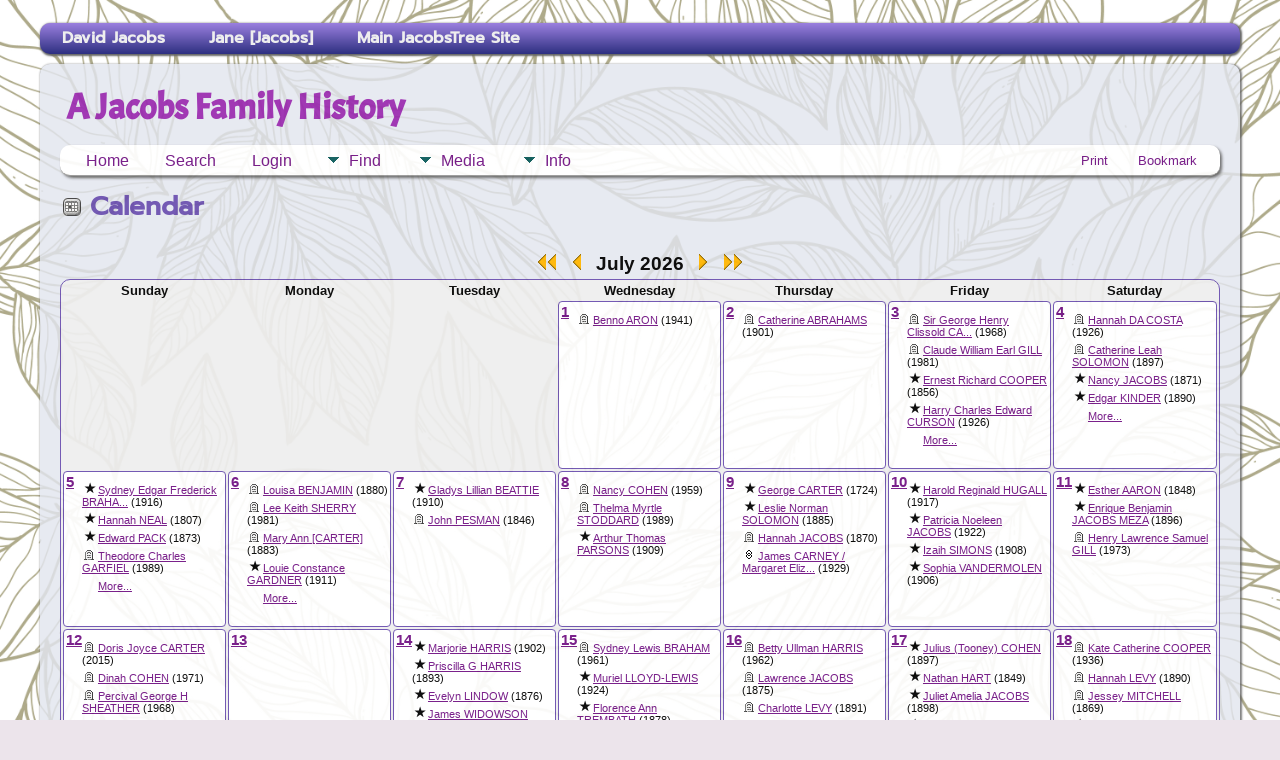

--- FILE ---
content_type: text/html;charset=UTF-8
request_url: https://jacobstree.co.uk/tngjacobs/calendar.php?m=07
body_size: 15750
content:
<!DOCTYPE html PUBLIC "-//W3C//DTD XHTML 1.0 Transitional//EN">

<html lang="en" xmlns="http://www.w3.org/1999/xhtml">
<head>
<title>Calendar: Our Family History</title>
<meta name="Keywords" content="" />
<meta name="Description" content="Calendar: Our Family History" />
<meta http-equiv="Content-type" content="text/html; charset=UTF-8" />
<meta name="robots" content="noindex,nofollow" />
<meta name="viewport" content="width=device-width, initial-scale=1" />
<link rel="shortcut icon" href="img/public/favicon.ico" />
<link rel="mask-icon" href="img/public/safari-pinned-tab.svg" color="#5bbad5" />
<meta name="msapplication-config" content="img/public/browserconfig.xml" />
<meta name="msapplication-TileColor" content="#ffffff" />
<meta name="msapplication-TileImage" content="img/public/ms-icon-144x144.png" />
<meta name="theme-color" content="#ffffff" />
<link href="css/genstyle.css?v=15.0.1" rel="stylesheet" type="text/css" />
<link href="css/calendar.css?v=1744193065" rel="stylesheet" type="text/css" />
<link href="templates/template23/css/tngtabs2.css" rel="stylesheet" type="text/css" />
<link href="templates/template23/css/templatestyle.css?v=15.0.1" rel="stylesheet" type="text/css" />
<script src="https://code.jquery.com/jquery-3.4.1.min.js" type="text/javascript" integrity="sha384-vk5WoKIaW/vJyUAd9n/wmopsmNhiy+L2Z+SBxGYnUkunIxVxAv/UtMOhba/xskxh" crossorigin="anonymous"></script>
<script src="https://code.jquery.com/ui/1.12.1/jquery-ui.min.js" type="text/javascript" integrity="sha256-VazP97ZCwtekAsvgPBSUwPFKdrwD3unUfSGVYrahUqU=" crossorigin="anonymous"></script>
<script type="text/javascript" src="js/net.js"></script>

<script type="text/javascript">

//<![CDATA[

function redisplay(key) {

	window.location.href = jQuery('#' + key).attr('href');

}

//]]>

</script>
<link href="templates/template23/css/mytngstyle.css?v=15.0.1" rel="stylesheet" type="text/css" />
<script type="text/javascript" src="js/tngmenuhover2.js"></script>
<script type="text/javascript">
// <![CDATA[
var tnglitbox;
var share = 0;
var closeimg = "img/tng_close.gif";
var smallimage_url = 'ajx_smallimage.php?';
var cmstngpath='';
var loadingmsg = 'Loading...';
var expand_msg = "Expand";
var collapse_msg = "Collapse";
//]]>
</script>
<link rel="alternate" type="application/rss+xml" title="RSS" href="tngrss.php" />
<!-- The Next Generation of Genealogy Sitebuilding, v.15.0.1 (6 March 2025), Written by Darrin Lythgoe, 2001-2026 -->
</head>

<body id="bodytop" class="calendar">
<div id="art-main">
    <div class="cleared reset-box"></div>
<div class="art-nav">
	<div class="art-nav-l"></div>
	<div class="art-nav-r"></div>
<div class="art-nav-outer">
<div class="art-nav-wrapper">
<div class="art-nav-inner">
	<ul class="art-hmenu">
		<li>
			<a href="pedigree.php?personID=I897&amp;tree=tree1"><span class="l"></span><span class="r"></span><span class="t">David Jacobs</span></a>
		</li>	
		<li>
			<a href="pedigree.php?personID=I908&amp;tree=tree1"><span class="l"></span><span class="r"></span><span class="t">Jane [Jacobs]</span></a>
		</li>	
<li><a href="https://www.jacobstree.co.uk" title="Main JacobsTree Site"><span class="l"></span><span class="r"></span><span class="t">Main JacobsTree Site</span></a></li>
	</ul>
</div>
</div>
</div>
</div>
<div class="cleared reset-box"></div>
<div class="art-sheet">
        <div class="art-sheet-cc"></div>
        <div class="art-sheet-body">
            <div class="art-content-layout">
                <div class="art-content-layout-row">
                    <div class="art-layout-cell art-content">
<div class="art-post">
    <div class="art-post-body">
		<h2 class="site-head"><a href="index.php">A Jacobs  Family History</a></h2>
<div class="menucontainer">
<div class="innercontainer">
<div style="display:inline-flex"><div class="icons">
<a href="index.php"    title="Home" class="tngsmallicon" id="home-smicon">Home</a>
<a href="searchform.php" onclick="return openSearch();"   title="Search" class="tngsmallicon" id="search-smicon">Search</a>
<a href="#" onclick="return openLogin('ajx_login.php?p=');"   title="Login" class="tngsmallicon" id="log-smicon">Login</a>

</div>
<ul class="tngdd" id="tngdd">
<li><a href="#" class="menulink">Find</a>
<ul>
<li><a href="surnames.php"><span class="menu-icon" id="surnames-icon"></span> <div class="menu-label">Surnames</div></a></li>
<li><a href="firstnames.php"><span class="menu-icon" id="firstnames-icon"></span> <div class="menu-label">First Names</div></a></li>
<li><a href="searchform.php"><span class="menu-icon" id="search-icon"></span> <div class="menu-label">Search People</div></a></li>
<li><a href="famsearchform.php"><span class="menu-icon" id="fsearch-icon"></span> <div class="menu-label">Search Families</div></a></li>
<li><a href="searchsite.php"><span class="menu-icon" id="searchsite-icon"></span> <div class="menu-label">Search Site</div></a></li>
<li><a href="whatsnew.php"><span class="menu-icon" id="whatsnew-icon"></span> <div class="menu-label">What's New</div></a></li>
<li><a href="mostwanted.php"><span class="menu-icon" id="mw-icon"></span> <div class="menu-label">Most Wanted</div></a></li>
<li><a href="reports.php"><span class="menu-icon" id="reports-icon"></span> <div class="menu-label">Reports</div></a></li>
<li><a href="anniversaries.php"><span class="menu-icon" id="dates-icon"></span> <div class="menu-label">Dates</div></a></li>
<li><a href="calendar.php?m=01"><span class="menu-icon" id="calendar-icon"></span> <div class="menu-label">Calendar</div></a></li>
<li><a href="cemeteries.php"><span class="menu-icon" id="cemeteries-icon"></span> <div class="menu-label">Cemeteries</div></a></li>
</ul>
</li>
<li><a href="#" class="menulink">Media</a>
<ul>
<li><a href="browsemedia.php?mediatypeID=photos"><span class="menu-icon" id="photos-icon"></span> <div class="menu-label">Photos</div></a></li>
<li><a href="browsemedia.php?mediatypeID=documents"><span class="menu-icon" id="documents-icon"></span> <div class="menu-label">Documents</div></a></li>
<li><a href="browsemedia.php?mediatypeID=histories"><span class="menu-icon" id="histories-icon"></span> <div class="menu-label">Histories</div></a></li>
<li><a href="browsemedia.php"><span class="menu-icon" id="media-icon"></span> <div class="menu-label">All Media</div></a></li>
</ul>
</li>
<li><a href="#" class="menulink">Info</a>
<ul>
<li><a href="statistics.php"><span class="menu-icon" id="stats-icon"></span> <div class="menu-label">Statistics</div></a></li>
<li><a href="places.php"><span class="menu-icon" id="places-icon"></span> <div class="menu-label">Places</div></a></li>
<li><a href="browsetrees.php"><span class="menu-icon" id="trees-icon"></span> <div class="menu-label">Trees</div></a></li>
<li><a href="browsebranches.php"><span class="menu-icon" id="branches-icon"></span> <div class="menu-label">Branches</div></a></li>
<li><a href="browsenotes.php"><span class="menu-icon" id="notes-icon"></span> <div class="menu-label">Notes</div></a></li>
<li><a href="browsesources.php"><span class="menu-icon" id="sources-icon"></span> <div class="menu-label">Sources</div></a></li>
<li><a href="browserepos.php"><span class="menu-icon" id="repos-icon"></span> <div class="menu-label">Repositories</div></a></li>
<li><a href="browse_dna_tests.php"><span class="menu-icon" id="dna-icon"></span> <div class="menu-label">DNA Tests</div></a></li>
<li><a href="bookmarks.php"><span class="menu-icon" id="bookmarks-icon"></span> <div class="menu-label">Bookmarks</div></a></li>
<li><a href="suggest.php?page=Calendar"><span class="menu-icon" id="contact-icon"></span> <div class="menu-label">Contact Us</div></a></li>
</ul>
</li>
</ul>
</div><div class="icons-rt in-bar">
<a href="#" onclick="newwindow=window.open('/tngjacobs/calendar.php?m=07&amp;tngprint=1','tngprint','width=850,height=600,status=no,resizable=yes,scrollbars=yes'); newwindow.focus(); return false;"  rel="nofollow" title="Print" class="tngsmallicon" id="print-smicon">Print</a>
<a href="#" onclick="tnglitbox = new LITBox('ajx_addbookmark.php?p=',{width:350,height:120}); return false;"   title="Bookmark" class="tngsmallicon" id="bmk-smicon">Bookmark</a>

</div>
</div>
</div>
<div id="searchdrop" class="slidedown" style="display:none;"><a href="#" onclick="jQuery('#searchdrop').slideUp(200);return false;" style="float:right"><img src="img/tng_close.gif" alt=""/></a><span class="subhead"><strong>Search</strong> &#8226; <a href="searchform.php">Advanced Search</a> &#8226; <a href="famsearchform.php">Search Families</a> &#8226; <a href="searchsite.php">Search Site</a></span><br/><br/>   <b>NOTE</b>: Tick 'Broad Search' to include Nicknames, Alternative and Married Names<form action="search.php" method="get">

<label for="searchfirst">First Name: </label><input type="text" name="myfirstname" id="searchfirst"/> &nbsp;
<label for="searchlast">Last Name: </label><input type="text" name="mylastname" id="searchlast"/> &nbsp;
<label for='broad'>Broad search:</label><input type='checkbox' name='broadsearch' id='broad' value='Y'   /> <label for="searchid">ID: </label><input type="text" class="veryshortfield" name="mypersonid" id="searchid"/> &nbsp;
<input type="hidden" name="idqualify" value="equals"/>
<input type="submit" class="btn" value="Search"/></form></div><script type="text/javascript">var tngdd=new tngdd.dd("tngdd");tngdd.init("tngdd","menuhover");</script>

<h1 class="header"><span class="headericon" id="calendar-hdr-icon"></span>Calendar</h1><br clear="left"/>

<div id="calWrapper">

<div id="calHeader">
	<a href="?living=0&amp;hide=altbirth,burial,bapt,endl,seal&amp;tree=&amp;m=07&amp;y=2025"><img src="img/ArrowLeft.gif" border="0" alt="" /><img src="img/ArrowLeft.gif" border="0" alt="" /></a>
	&nbsp;
	<a href="?living=0&amp;hide=altbirth,burial,bapt,endl,seal&amp;tree=&amp;m=6&amp;y=2026"><img src="img/ArrowLeft.gif" border="0" alt="" /></a>
	&nbsp;
	July 2026	&nbsp;
	<a href="?living=0&amp;hide=altbirth,burial,bapt,endl,seal&amp;tree=&amp;m=8&amp;y=2026"><img src="img/ArrowRight.gif" border="0" alt="" /></a>
	&nbsp;
	<a href="?living=0&amp;hide=altbirth,burial,bapt,endl,seal&amp;tree=&amp;m=07&amp;y=2027"><img src="img/ArrowRight.gif" border="0" alt="" /><img src="img/ArrowRight.gif" border="0" alt="" /></a>
</div>

<div id="mcontainer">
<table align="center" class="calendar rounded10">
<tr>
<th class="calDay">Sunday</th>
<th class="calDay">Monday</th>
<th class="calDay">Tuesday</th>
<th class="calDay">Wednesday</th>
<th class="calDay">Thursday</th>
<th class="calDay">Friday</th>
<th class="calDay">Saturday</th>
</tr><tr>
<td class="calSkip"><div>
</div>
</td>
<td class="calSkip"><div>
</div>
</td>
<td class="calSkip"><div>
</div>
</td>
<td class="calDay">
<a href="anniversaries.php?tngdaymonth=1&amp;tngmonth=07&amp;tngneedresults=1" class="calDate">1</a><br/>
<div class="calEvents">
<img src="img/tng_cal_death.png" class="calIcon" alt="" /><a href="getperson.php?personID=I6426&amp;tree=Tree1" class="calEvent" title="Benno ARON">Benno ARON</a> (1941)<br/>
</div>
</td>
<td class="calDay">
<a href="anniversaries.php?tngdaymonth=2&amp;tngmonth=07&amp;tngneedresults=1" class="calDate">2</a><br/>
<div class="calEvents">
<img src="img/tng_cal_death.png" class="calIcon" alt="" /><a href="getperson.php?personID=I5716&amp;tree=Tree1" class="calEvent" title="Catherine ABRAHAMS">Catherine ABRAHAMS</a> (1901)<br/>
</div>
</td>
<td class="calDay">
<a href="anniversaries.php?tngdaymonth=3&amp;tngmonth=07&amp;tngneedresults=1" class="calDate">3</a><br/>
<div class="calEvents">
<img src="img/tng_cal_death.png" class="calIcon" alt="" /><a href="getperson.php?personID=I10743&amp;tree=Tree1" class="calEvent" title="Sir George Henry Clissold CARTER">Sir George Henry Clissold CA...</a> (1968)<br/>
<img src="img/tng_cal_death.png" class="calIcon" alt="" /><a href="getperson.php?personID=I4230&amp;tree=Tree1" class="calEvent" title="Claude William Earl GILL">Claude William Earl GILL</a> (1981)<br/>
<img src="img/tng_cal_birth.png" class="calIcon" alt="" /><a href="getperson.php?personID=I10772&amp;tree=Tree1" class="calEvent" title="Ernest Richard COOPER">Ernest Richard COOPER</a> (1856)<br/>
<img src="img/tng_cal_birth.png" class="calIcon" alt="" /><a href="getperson.php?personID=I4433&amp;tree=Tree1" class="calEvent" title="Harry Charles Edward CURSON">Harry Charles Edward CURSON</a> (1926)<br/>
<a href="anniversaries.php?tngdaymonth=3&amp;tngmonth=07&amp;tngneedresults=1" class="calMore">More...</a>
</div>
</td>
<td class="calDay">
<a href="anniversaries.php?tngdaymonth=4&amp;tngmonth=07&amp;tngneedresults=1" class="calDate">4</a><br/>
<div class="calEvents">
<img src="img/tng_cal_death.png" class="calIcon" alt="" /><a href="getperson.php?personID=I4345&amp;tree=Tree1" class="calEvent" title="Hannah DA COSTA">Hannah DA COSTA</a> (1926)<br/>
<img src="img/tng_cal_death.png" class="calIcon" alt="" /><a href="getperson.php?personID=I5720&amp;tree=Tree1" class="calEvent" title="Catherine Leah SOLOMON">Catherine Leah SOLOMON</a> (1897)<br/>
<img src="img/tng_cal_birth.png" class="calIcon" alt="" /><a href="getperson.php?personID=I4426&amp;tree=Tree1" class="calEvent" title="Nancy JACOBS">Nancy JACOBS</a> (1871)<br/>
<img src="img/tng_cal_birth.png" class="calIcon" alt="" /><a href="getperson.php?personID=I2546&amp;tree=Tree1" class="calEvent" title="Edgar KINDER">Edgar KINDER</a> (1890)<br/>
<a href="anniversaries.php?tngdaymonth=4&amp;tngmonth=07&amp;tngneedresults=1" class="calMore">More...</a>
</div>
</td>
</tr><tr>
<td class="calDay">
<a href="anniversaries.php?tngdaymonth=5&amp;tngmonth=07&amp;tngneedresults=1" class="calDate">5</a><br/>
<div class="calEvents">
<img src="img/tng_cal_birth.png" class="calIcon" alt="" /><a href="getperson.php?personID=I775&amp;tree=Tree1" class="calEvent" title="Sydney Edgar Frederick BRAHAM">Sydney Edgar Frederick BRAHA...</a> (1916)<br/>
<img src="img/tng_cal_birth.png" class="calIcon" alt="" /><a href="getperson.php?personID=I5335&amp;tree=Tree1" class="calEvent" title="Hannah NEAL">Hannah NEAL</a> (1807)<br/>
<img src="img/tng_cal_birth.png" class="calIcon" alt="" /><a href="getperson.php?personID=I10745&amp;tree=Tree1" class="calEvent" title="Edward PACK">Edward PACK</a> (1873)<br/>
<img src="img/tng_cal_death.png" class="calIcon" alt="" /><a href="getperson.php?personID=I4509&amp;tree=Tree1" class="calEvent" title="Theodore Charles GARFIEL">Theodore Charles GARFIEL</a> (1989)<br/>
<a href="anniversaries.php?tngdaymonth=5&amp;tngmonth=07&amp;tngneedresults=1" class="calMore">More...</a>
</div>
</td>
<td class="calDay">
<a href="anniversaries.php?tngdaymonth=6&amp;tngmonth=07&amp;tngneedresults=1" class="calDate">6</a><br/>
<div class="calEvents">
<img src="img/tng_cal_death.png" class="calIcon" alt="" /><a href="getperson.php?personID=I5757&amp;tree=Tree1" class="calEvent" title="Louisa BENJAMIN">Louisa BENJAMIN</a> (1880)<br/>
<img src="img/tng_cal_death.png" class="calIcon" alt="" /><a href="getperson.php?personID=I9361&amp;tree=Tree1" class="calEvent" title="Lee Keith SHERRY">Lee Keith SHERRY</a> (1981)<br/>
<img src="img/tng_cal_death.png" class="calIcon" alt="" /><a href="getperson.php?personID=I10755&amp;tree=Tree1" class="calEvent" title="Mary Ann [CARTER]">Mary Ann [CARTER]</a> (1883)<br/>
<img src="img/tng_cal_birth.png" class="calIcon" alt="" /><a href="getperson.php?personID=I4455&amp;tree=Tree1" class="calEvent" title="Louie Constance GARDNER">Louie Constance GARDNER</a> (1911)<br/>
<a href="anniversaries.php?tngdaymonth=6&amp;tngmonth=07&amp;tngneedresults=1" class="calMore">More...</a>
</div>
</td>
<td class="calDay">
<a href="anniversaries.php?tngdaymonth=7&amp;tngmonth=07&amp;tngneedresults=1" class="calDate">7</a><br/>
<div class="calEvents">
<img src="img/tng_cal_birth.png" class="calIcon" alt="" /><a href="getperson.php?personID=I5063&amp;tree=Tree1" class="calEvent" title="Gladys Lillian BEATTIE">Gladys Lillian BEATTIE</a> (1910)<br/>
<img src="img/tng_cal_death.png" class="calIcon" alt="" /><a href="getperson.php?personID=I5449&amp;tree=Tree1" class="calEvent" title="John PESMAN">John PESMAN</a> (1846)<br/>
</div>
</td>
<td class="calDay">
<a href="anniversaries.php?tngdaymonth=8&amp;tngmonth=07&amp;tngneedresults=1" class="calDate">8</a><br/>
<div class="calEvents">
<img src="img/tng_cal_death.png" class="calIcon" alt="" /><a href="getperson.php?personID=I4928&amp;tree=Tree1" class="calEvent" title="Nancy COHEN">Nancy COHEN</a> (1959)<br/>
<img src="img/tng_cal_death.png" class="calIcon" alt="" /><a href="getperson.php?personID=I4128&amp;tree=Tree1" class="calEvent" title="Thelma Myrtle STODDARD">Thelma Myrtle STODDARD</a> (1989)<br/>
<img src="img/tng_cal_birth.png" class="calIcon" alt="" /><a href="getperson.php?personID=I4192&amp;tree=Tree1" class="calEvent" title="Arthur Thomas PARSONS">Arthur Thomas PARSONS</a> (1909)<br/>
</div>
</td>
<td class="calDay">
<a href="anniversaries.php?tngdaymonth=9&amp;tngmonth=07&amp;tngneedresults=1" class="calDate">9</a><br/>
<div class="calEvents">
<img src="img/tng_cal_birth.png" class="calIcon" alt="" /><a href="getperson.php?personID=I10760&amp;tree=Tree1" class="calEvent" title="George CARTER">George CARTER</a> (1724)<br/>
<img src="img/tng_cal_birth.png" class="calIcon" alt="" /><a href="getperson.php?personID=I5807&amp;tree=Tree1" class="calEvent" title="Leslie Norman SOLOMON">Leslie Norman SOLOMON</a> (1885)<br/>
<img src="img/tng_cal_death.png" class="calIcon" alt="" /><a href="getperson.php?personID=I387&amp;tree=Tree1" class="calEvent" title="Hannah JACOBS">Hannah JACOBS</a> (1870)<br/>
<img src="img/tng_cal_marr.png" class="calIcon" alt="" /><a href="familygroup.php?familyID=F17&amp;tree=Tree1" class="calEvent" title="James CARNEY / Margaret Elizabeth BRAHAM">James CARNEY / Margaret Eliz...</a> (1929)<br/>
</div>
</td>
<td class="calDay">
<a href="anniversaries.php?tngdaymonth=10&amp;tngmonth=07&amp;tngneedresults=1" class="calDate">10</a><br/>
<div class="calEvents">
<img src="img/tng_cal_birth.png" class="calIcon" alt="" /><a href="getperson.php?personID=I5088&amp;tree=Tree1" class="calEvent" title="Harold Reginald HUGALL">Harold Reginald HUGALL</a> (1917)<br/>
<img src="img/tng_cal_birth.png" class="calIcon" alt="" /><a href="getperson.php?personID=I4176&amp;tree=Tree1" class="calEvent" title="Patricia Noeleen JACOBS">Patricia Noeleen JACOBS</a> (1922)<br/>
<img src="img/tng_cal_birth.png" class="calIcon" alt="" /><a href="getperson.php?personID=I4967&amp;tree=Tree1" class="calEvent" title="Izaih SIMONS">Izaih SIMONS</a> (1908)<br/>
<img src="img/tng_cal_birth.png" class="calIcon" alt="" /><a href="getperson.php?personID=I4955&amp;tree=Tree1" class="calEvent" title="Sophia VANDERMOLEN">Sophia VANDERMOLEN</a> (1906)<br/>
</div>
</td>
<td class="calDay">
<a href="anniversaries.php?tngdaymonth=11&amp;tngmonth=07&amp;tngneedresults=1" class="calDate">11</a><br/>
<div class="calEvents">
<img src="img/tng_cal_birth.png" class="calIcon" alt="" /><a href="getperson.php?personID=I10815&amp;tree=Tree1" class="calEvent" title="Esther AARON">Esther AARON</a> (1848)<br/>
<img src="img/tng_cal_birth.png" class="calIcon" alt="" /><a href="getperson.php?personID=I5199&amp;tree=Tree1" class="calEvent" title="Enrique Benjamin JACOBS MEZA">Enrique Benjamin JACOBS MEZA</a> (1896)<br/>
<img src="img/tng_cal_death.png" class="calIcon" alt="" /><a href="getperson.php?personID=I4227&amp;tree=Tree1" class="calEvent" title="Henry Lawrence Samuel GILL">Henry Lawrence Samuel GILL</a> (1973)<br/>
</div>
</td>
</tr><tr>
<td class="calDay">
<a href="anniversaries.php?tngdaymonth=12&amp;tngmonth=07&amp;tngneedresults=1" class="calDate">12</a><br/>
<div class="calEvents">
<img src="img/tng_cal_death.png" class="calIcon" alt="" /><a href="getperson.php?personID=I10649&amp;tree=Tree1" class="calEvent" title="Doris Joyce CARTER">Doris Joyce CARTER</a> (2015)<br/>
<img src="img/tng_cal_death.png" class="calIcon" alt="" /><a href="getperson.php?personID=I4923&amp;tree=Tree1" class="calEvent" title="Dinah COHEN">Dinah COHEN</a> (1971)<br/>
<img src="img/tng_cal_death.png" class="calIcon" alt="" /><a href="getperson.php?personID=I5037&amp;tree=Tree1" class="calEvent" title="Percival George H SHEATHER">Percival George H SHEATHER</a> (1968)<br/>
<img src="img/tng_cal_death.png" class="calIcon" alt="" /><a href="getperson.php?personID=I4578&amp;tree=Tree1" class="calEvent" title="Solomon David SOLOMON">Solomon David SOLOMON</a> (1867)<br/>
<a href="anniversaries.php?tngdaymonth=12&amp;tngmonth=07&amp;tngneedresults=1" class="calMore">More...</a>
</div>
</td>
<td class="calDay">
<a href="anniversaries.php?tngdaymonth=13&amp;tngmonth=07&amp;tngneedresults=1" class="calDate">13</a><br/>
<div class="calEvents">
</div>
</td>
<td class="calDay">
<a href="anniversaries.php?tngdaymonth=14&amp;tngmonth=07&amp;tngneedresults=1" class="calDate">14</a><br/>
<div class="calEvents">
<img src="img/tng_cal_birth.png" class="calIcon" alt="" /><a href="getperson.php?personID=I10417&amp;tree=Tree1" class="calEvent" title="Marjorie HARRIS">Marjorie HARRIS</a> (1902)<br/>
<img src="img/tng_cal_birth.png" class="calIcon" alt="" /><a href="getperson.php?personID=I10418&amp;tree=Tree1" class="calEvent" title="Priscilla G HARRIS">Priscilla G HARRIS</a> (1893)<br/>
<img src="img/tng_cal_birth.png" class="calIcon" alt="" /><a href="getperson.php?personID=I7426&amp;tree=Tree1" class="calEvent" title="Evelyn LINDOW">Evelyn LINDOW</a> (1876)<br/>
<img src="img/tng_cal_birth.png" class="calIcon" alt="" /><a href="getperson.php?personID=I6386&amp;tree=Tree1" class="calEvent" title="James WIDOWSON">James WIDOWSON</a> (1916)<br/>
<a href="anniversaries.php?tngdaymonth=14&amp;tngmonth=07&amp;tngneedresults=1" class="calMore">More...</a>
</div>
</td>
<td class="calDay">
<a href="anniversaries.php?tngdaymonth=15&amp;tngmonth=07&amp;tngneedresults=1" class="calDate">15</a><br/>
<div class="calEvents">
<img src="img/tng_cal_death.png" class="calIcon" alt="" /><a href="getperson.php?personID=I133&amp;tree=Tree1" class="calEvent" title="Sydney Lewis BRAHAM">Sydney Lewis BRAHAM</a> (1961)<br/>
<img src="img/tng_cal_birth.png" class="calIcon" alt="" /><a href="getperson.php?personID=I4931&amp;tree=Tree1" class="calEvent" title="Muriel LLOYD-LEWIS">Muriel LLOYD-LEWIS</a> (1924)<br/>
<img src="img/tng_cal_birth.png" class="calIcon" alt="" /><a href="getperson.php?personID=I5035&amp;tree=Tree1" class="calEvent" title="Florence Ann TREMBATH">Florence Ann TREMBATH</a> (1878)<br/>
<img src="img/tng_cal_marr.png" class="calIcon" alt="" /><a href="familygroup.php?familyID=F1608&amp;tree=Tree1" class="calEvent" title="Isidore (Frank) MARTIN / Muriel LLOYD-LEWIS">Isidore (Frank) MARTIN / Mur...</a> (1947)<br/>
<a href="anniversaries.php?tngdaymonth=15&amp;tngmonth=07&amp;tngneedresults=1" class="calMore">More...</a>
</div>
</td>
<td class="calDay">
<a href="anniversaries.php?tngdaymonth=16&amp;tngmonth=07&amp;tngneedresults=1" class="calDate">16</a><br/>
<div class="calEvents">
<img src="img/tng_cal_death.png" class="calIcon" alt="" /><a href="getperson.php?personID=I10638&amp;tree=Tree1" class="calEvent" title="Betty Ullman HARRIS">Betty Ullman HARRIS</a> (1962)<br/>
<img src="img/tng_cal_death.png" class="calIcon" alt="" /><a href="getperson.php?personID=I774&amp;tree=Tree1" class="calEvent" title="Lawrence JACOBS">Lawrence JACOBS</a> (1875)<br/>
<img src="img/tng_cal_death.png" class="calIcon" alt="" /><a href="getperson.php?personID=I4511&amp;tree=Tree1" class="calEvent" title="Charlotte LEVY">Charlotte LEVY</a> (1891)<br/>
<img src="img/tng_cal_death.png" class="calIcon" alt="" /><a href="getperson.php?personID=I5873&amp;tree=Tree1" class="calEvent" title="Monty SOLOMONS">Monty SOLOMONS</a> (1916)<br/>
<a href="anniversaries.php?tngdaymonth=16&amp;tngmonth=07&amp;tngneedresults=1" class="calMore">More...</a>
</div>
</td>
<td class="calDay">
<a href="anniversaries.php?tngdaymonth=17&amp;tngmonth=07&amp;tngneedresults=1" class="calDate">17</a><br/>
<div class="calEvents">
<img src="img/tng_cal_birth.png" class="calIcon" alt="" /><a href="getperson.php?personID=I4926&amp;tree=Tree1" class="calEvent" title="Julius (Tooney) COHEN">Julius (Tooney) COHEN</a> (1897)<br/>
<img src="img/tng_cal_birth.png" class="calIcon" alt="" /><a href="getperson.php?personID=I10784&amp;tree=Tree1" class="calEvent" title="Nathan HART">Nathan HART</a> (1849)<br/>
<img src="img/tng_cal_birth.png" class="calIcon" alt="" /><a href="getperson.php?personID=I6421&amp;tree=Tree1" class="calEvent" title="Juliet Amelia JACOBS">Juliet Amelia JACOBS</a> (1898)<br/>
<img src="img/tng_cal_birth.png" class="calIcon" alt="" /><a href="getperson.php?personID=I9144&amp;tree=Tree1" class="calEvent" title="Ronald Sidney Kling ROTH">Ronald Sidney Kling ROTH</a> (1933)<br/>
<a href="anniversaries.php?tngdaymonth=17&amp;tngmonth=07&amp;tngneedresults=1" class="calMore">More...</a>
</div>
</td>
<td class="calDay">
<a href="anniversaries.php?tngdaymonth=18&amp;tngmonth=07&amp;tngneedresults=1" class="calDate">18</a><br/>
<div class="calEvents">
<img src="img/tng_cal_death.png" class="calIcon" alt="" /><a href="getperson.php?personID=I4485&amp;tree=Tree1" class="calEvent" title="Kate Catherine COOPER">Kate Catherine COOPER</a> (1936)<br/>
<img src="img/tng_cal_death.png" class="calIcon" alt="" /><a href="getperson.php?personID=I5661&amp;tree=Tree1" class="calEvent" title="Hannah LEVY">Hannah LEVY</a> (1890)<br/>
<img src="img/tng_cal_death.png" class="calIcon" alt="" /><a href="getperson.php?personID=I5521&amp;tree=Tree1" class="calEvent" title="Jessey MITCHELL">Jessey MITCHELL</a> (1869)<br/>
<img src="img/tng_cal_birth.png" class="calIcon" alt="" /><a href="getperson.php?personID=I4368&amp;tree=Tree1" class="calEvent" title="Harry MARKS">Harry MARKS</a> (1878)<br/>
<a href="anniversaries.php?tngdaymonth=18&amp;tngmonth=07&amp;tngneedresults=1" class="calMore">More...</a>
</div>
</td>
</tr><tr>
<td class="calDay">
<a href="anniversaries.php?tngdaymonth=19&amp;tngmonth=07&amp;tngneedresults=1" class="calDate">19</a><br/>
<div class="calEvents">
<img src="img/tng_cal_death.png" class="calIcon" alt="" /><a href="getperson.php?personID=I5290&amp;tree=Tree1" class="calEvent" title="Zdzislaw Wladyslaw GRODZICKI">Zdzislaw Wladyslaw GRODZICKI</a> (1981)<br/>
<img src="img/tng_cal_birth.png" class="calIcon" alt="" /><a href="getperson.php?personID=I4654&amp;tree=Tree1" class="calEvent" title="Raymond Alan LAMBERT">Raymond Alan LAMBERT</a> (1915)<br/>
<img src="img/tng_cal_birth.png" class="calIcon" alt="" /><a href="getperson.php?personID=I4686&amp;tree=Tree1" class="calEvent" title="Edith PURSSEY">Edith PURSSEY</a> (1904)<br/>
<img src="img/tng_cal_birth.png" class="calIcon" alt="" /><a href="getperson.php?personID=I4178&amp;tree=Tree1" class="calEvent" title="Mercia Eveline STODDARD">Mercia Eveline STODDARD</a> (1903)<br/>
<a href="anniversaries.php?tngdaymonth=19&amp;tngmonth=07&amp;tngneedresults=1" class="calMore">More...</a>
</div>
</td>
<td class="calDay">
<a href="anniversaries.php?tngdaymonth=20&amp;tngmonth=07&amp;tngneedresults=1" class="calDate">20</a><br/>
<div class="calEvents">
<img src="img/tng_cal_death.png" class="calIcon" alt="" /><a href="getperson.php?personID=I5253&amp;tree=Tree1" class="calEvent" title="Roberto de Jesus Gonzalez GRACIAS">Roberto de Jesus Gonzalez GR...</a> (2001)<br/>
<img src="img/tng_cal_death.png" class="calIcon" alt="" /><a href="getperson.php?personID=I10842&amp;tree=Tree1" class="calEvent" title="Claude Spencer John HART">Claude Spencer John HART</a> (1952)<br/>
<img src="img/tng_cal_death.png" class="calIcon" alt="" /><a href="getperson.php?personID=I4959&amp;tree=Tree1" class="calEvent" title="Louis ISAACS">Louis ISAACS</a> (1987)<br/>
<img src="img/tng_cal_birth.png" class="calIcon" alt="" /><a href="getperson.php?personID=I4488&amp;tree=Tree1" class="calEvent" title="Charles Henry JACOBS">Charles Henry JACOBS</a> (1907)<br/>
<a href="anniversaries.php?tngdaymonth=20&amp;tngmonth=07&amp;tngneedresults=1" class="calMore">More...</a>
</div>
</td>
<td class="calDay">
<a href="anniversaries.php?tngdaymonth=21&amp;tngmonth=07&amp;tngneedresults=1" class="calDate">21</a><br/>
<div class="calEvents">
<img src="img/tng_cal_death.png" class="calIcon" alt="" /><a href="getperson.php?personID=I5110&amp;tree=Tree1" class="calEvent" title="Sarah HARRIS">Sarah HARRIS</a> (1930)<br/>
</div>
</td>
<td class="calDay">
<a href="anniversaries.php?tngdaymonth=22&amp;tngmonth=07&amp;tngneedresults=1" class="calDate">22</a><br/>
<div class="calEvents">
<img src="img/tng_cal_birth.png" class="calIcon" alt="" /><a href="getperson.php?personID=I4103&amp;tree=Tree1" class="calEvent" title="David Lewis LEVY">David Lewis LEVY</a> (1833)<br/>
<img src="img/tng_cal_birth.png" class="calIcon" alt="" /><a href="getperson.php?personID=I4104&amp;tree=Tree1" class="calEvent" title="Henry Daniel LEVY">Henry Daniel LEVY</a> (1833)<br/>
<img src="img/tng_cal_birth.png" class="calIcon" alt="" /><a href="getperson.php?personID=I5820&amp;tree=Tree1" class="calEvent" title="Frederick Adolphus PESMAN">Frederick Adolphus PESMAN</a> (1816)<br/>
<img src="img/tng_cal_birth.png" class="calIcon" alt="" /><a href="getperson.php?personID=I10631&amp;tree=Tree1" class="calEvent" title="Leah Lina SCHARFF">Leah Lina SCHARFF</a> (1874)<br/>
</div>
</td>
<td class="calDay">
<a href="anniversaries.php?tngdaymonth=23&amp;tngmonth=07&amp;tngneedresults=1" class="calDate">23</a><br/>
<div class="calEvents">
<img src="img/tng_cal_death.png" class="calIcon" alt="" /><a href="getperson.php?personID=I5488&amp;tree=Tree1" class="calEvent" title="Max KADUSHIN">Max KADUSHIN</a> (1980)<br/>
<img src="img/tng_cal_death.png" class="calIcon" alt="" /><a href="getperson.php?personID=I4148&amp;tree=Tree1" class="calEvent" title="Alfred PELVIN">Alfred PELVIN</a> (2002)<br/>
<img src="img/tng_cal_death.png" class="calIcon" alt="" /><a href="getperson.php?personID=I162&amp;tree=Tree1" class="calEvent" title="Leslie John SMILLIE">Leslie John SMILLIE</a> (2016)<br/>
</div>
</td>
<td class="calDay">
<a href="anniversaries.php?tngdaymonth=24&amp;tngmonth=07&amp;tngneedresults=1" class="calDate">24</a><br/>
<div class="calEvents">
<img src="img/tng_cal_death.png" class="calIcon" alt="" /><a href="getperson.php?personID=I6314&amp;tree=Tree1" class="calEvent" title="Louis David JACOBS">Louis David JACOBS</a> (1932)<br/>
<img src="img/tng_cal_birth.png" class="calIcon" alt="" /><a href="getperson.php?personID=I10849&amp;tree=Tree1" class="calEvent" title="Ernest Henry KIRBY">Ernest Henry KIRBY</a> (1917)<br/>
<img src="img/tng_cal_birth.png" class="calIcon" alt="" /><a href="getperson.php?personID=I6176&amp;tree=Tree1" class="calEvent" title="Mary Ann YOXALL">Mary Ann YOXALL</a> (1805)<br/>
</div>
</td>
<td class="calDay">
<a href="anniversaries.php?tngdaymonth=25&amp;tngmonth=07&amp;tngneedresults=1" class="calDate">25</a><br/>
<div class="calEvents">
<img src="img/tng_cal_death.png" class="calIcon" alt="" /><a href="getperson.php?personID=I10674&amp;tree=Tree1" class="calEvent" title="Dr. Isaac Lionel CRAWCOUR">Dr. Isaac Lionel CRAWCOUR</a> (1886)<br/>
<img src="img/tng_cal_death.png" class="calIcon" alt="" /><a href="getperson.php?personID=I4344&amp;tree=Tree1" class="calEvent" title="Jacob DA COSTA">Jacob DA COSTA</a> (1886)<br/>
<img src="img/tng_cal_birth.png" class="calIcon" alt="" /><a href="getperson.php?personID=I6318&amp;tree=Tree1" class="calEvent" title="William CROOK">William CROOK</a> (1892)<br/>
<img src="img/tng_cal_marr.png" class="calIcon" alt="" /><a href="familygroup.php?familyID=F519&amp;tree=Tree1" class="calEvent" title="Richard ANDERSON / Sarah Hannah ABRAHAM">Richard ANDERSON / Sarah Han...</a> (1908)<br/>
<a href="anniversaries.php?tngdaymonth=25&amp;tngmonth=07&amp;tngneedresults=1" class="calMore">More...</a>
</div>
</td>
</tr><tr>
<td class="calDay">
<a href="anniversaries.php?tngdaymonth=26&amp;tngmonth=07&amp;tngneedresults=1" class="calDate">26</a><br/>
<div class="calEvents">
<img src="img/tng_cal_birth.png" class="calIcon" alt="" /><a href="getperson.php?personID=I4947&amp;tree=Tree1" class="calEvent" title="Henry BEN MOYA-SWAEBE">Henry BEN MOYA-SWAEBE</a> (1903)<br/>
<img src="img/tng_cal_birth.png" class="calIcon" alt="" /><a href="getperson.php?personID=I4436&amp;tree=Tree1" class="calEvent" title="David PHILLIPS">David PHILLIPS</a> (1900)<br/>
<img src="img/tng_cal_death.png" class="calIcon" alt="" /><a href="getperson.php?personID=I5302&amp;tree=Tree1" class="calEvent" title="John Jerome BREEZE">John Jerome BREEZE</a> (1932)<br/>
<img src="img/tng_cal_marr.png" class="calIcon" alt="" /><a href="familygroup.php?familyID=F3123&amp;tree=Tree1" class="calEvent" title="Frederick George GREENLAND / Lucy Linda Margaret WOOD">Frederick George GREENLAND /...</a> (1917)<br/>
</div>
</td>
<td class="calDay">
<a href="anniversaries.php?tngdaymonth=27&amp;tngmonth=07&amp;tngneedresults=1" class="calDate">27</a><br/>
<div class="calEvents">
</div>
</td>
<td class="calDay">
<a href="anniversaries.php?tngdaymonth=28&amp;tngmonth=07&amp;tngneedresults=1" class="calDate">28</a><br/>
<div class="calEvents">
<img src="img/tng_cal_death.png" class="calIcon" alt="" /><a href="getperson.php?personID=I4443&amp;tree=Tree1" class="calEvent" title="Julia SIEGENBERG">Julia SIEGENBERG</a> (1967)<br/>
<img src="img/tng_cal_birth.png" class="calIcon" alt="" /><a href="getperson.php?personID=I5718&amp;tree=Tree1" class="calEvent" title="Elizabeth Dorsetta SOLOMON">Elizabeth Dorsetta SOLOMON</a> (1839)<br/>
<img src="img/tng_cal_birth.png" class="calIcon" alt="" /><a href="getperson.php?personID=I4557&amp;tree=Tree1" class="calEvent" title="John Alan YATTEAU">John Alan YATTEAU</a> (1923)<br/>
<img src="img/tng_cal_marr.png" class="calIcon" alt="" /><a href="familygroup.php?familyID=F1717&amp;tree=Tree1" class="calEvent" title="Jorge Sidney JACOBS MEZA / Luisa MURILLO">Jorge Sidney JACOBS MEZA / L...</a> (1934)<br/>
</div>
</td>
<td class="calDay">
<a href="anniversaries.php?tngdaymonth=29&amp;tngmonth=07&amp;tngneedresults=1" class="calDate">29</a><br/>
<div class="calEvents">
<img src="img/tng_cal_marr.png" class="calIcon" alt="" /><a href="familygroup.php?familyID=F2085&amp;tree=Tree1" class="calEvent" title="Sydney JACOBS / Theresa LA GRANGE">Sydney JACOBS / Theresa LA G...</a> (1896)<br/>
<img src="img/tng_cal_marr.png" class="calIcon" alt="" /><a href="familygroup.php?familyID=F2083&amp;tree=Tree1" class="calEvent" title="William CROOK / Winifred MATHEWS">William CROOK / Winifred MAT...</a> (1924)<br/>
<img src="img/tng_cal_marr.png" class="calIcon" alt="" /><a href="familygroup.php?familyID=F3608&amp;tree=Tree1" class="calEvent" title="Nathaniel NATHAN / Esther AARONS">Nathaniel NATHAN / Esther AA...</a> (1874)<br/>
</div>
</td>
<td class="calDay">
<a href="anniversaries.php?tngdaymonth=30&amp;tngmonth=07&amp;tngneedresults=1" class="calDate">30</a><br/>
<div class="calEvents">
<img src="img/tng_cal_birth.png" class="calIcon" alt="" /><a href="getperson.php?personID=I211&amp;tree=Tree1" class="calEvent" title="Lewis de Francis BRAHAM">Lewis de Francis BRAHAM</a> (1880)<br/>
<img src="img/tng_cal_birth.png" class="calIcon" alt="" /><a href="getperson.php?personID=I6049&amp;tree=Tree1" class="calEvent" title="Dinah (Diana) COHEN">Dinah (Diana) COHEN</a> (1838)<br/>
<img src="img/tng_cal_birth.png" class="calIcon" alt="" /><a href="getperson.php?personID=I11021&amp;tree=Tree1" class="calEvent" title="Ivan Colin COOPER">Ivan Colin COOPER</a> (1934)<br/>
<img src="img/tng_cal_birth.png" class="calIcon" alt="" /><a href="getperson.php?personID=I4472&amp;tree=Tree1" class="calEvent" title="James Frederick GARDNER">James Frederick GARDNER</a> (1908)<br/>
<a href="anniversaries.php?tngdaymonth=30&amp;tngmonth=07&amp;tngneedresults=1" class="calMore">More...</a>
</div>
</td>
<td class="calDay">
<a href="anniversaries.php?tngdaymonth=31&amp;tngmonth=07&amp;tngneedresults=1" class="calDate">31</a><br/>
<div class="calEvents">
<img src="img/tng_cal_birth.png" class="calIcon" alt="" /><a href="getperson.php?personID=I10594&amp;tree=Tree1" class="calEvent" title="Olive GRINDLE">Olive GRINDLE</a> (1899)<br/>
<img src="img/tng_cal_birth.png" class="calIcon" alt="" /><a href="getperson.php?personID=I5427&amp;tree=Tree1" class="calEvent" title="Alfred YOXALL">Alfred YOXALL</a> (1834)<br/>
<img src="img/tng_cal_marr.png" class="calIcon" alt="" /><a href="familygroup.php?familyID=F108&amp;tree=Tree1" class="calEvent" title="Moses JACOBS / Sarah LEVY">Moses JACOBS / Sarah LEVY</a> (1815)<br/>
<img src="img/tng_cal_marr.png" class="calIcon" alt="" /><a href="familygroup.php?familyID=F271&amp;tree=Tree1" class="calEvent" title="Lawrence JACOBS / Catherine O'REGEN">Lawrence JACOBS / Catherine ...</a> (1865)<br/>
</div>
</td>
</tr><tr>

<td colspan="7">
<div class="calKey">Events for this month that are not associated with a specific day:</div>

<span class="nw"><img src="img/tng_cal_death.png" class="calIcon" alt="" /><a href="getperson.php?personID=I10661&amp;tree=Tree1" class="calEvent" title="Joseph AARON">Joseph AARON</a> (1880)</span> &nbsp; 
<span class="nw"><img src="img/tng_cal_death.png" class="calIcon" alt="" /><a href="getperson.php?personID=I6219&amp;tree=Tree1" class="calEvent" title="Phoebe ABRAHAMS">Phoebe ABRAHAMS</a> (1923)</span> &nbsp; 
<span class="nw"><img src="img/tng_cal_death.png" class="calIcon" alt="" /><a href="getperson.php?personID=I5756&amp;tree=Tree1" class="calEvent" title="Samuel BARNARD">Samuel BARNARD</a> (1837)</span> &nbsp; 
<span class="nw"><img src="img/tng_cal_death.png" class="calIcon" alt="" /><a href="getperson.php?personID=I6093&amp;tree=Tree1" class="calEvent" title="Abraham BENJAMIN">Abraham BENJAMIN</a> (1860)</span> &nbsp; 
<span class="nw"><img src="img/tng_cal_death.png" class="calIcon" alt="" /><a href="getperson.php?personID=I6218&amp;tree=Tree1" class="calEvent" title="Joseph BENJAMIN">Joseph BENJAMIN</a> (1896)</span> &nbsp; 
<span class="nw"><img src="img/tng_cal_death.png" class="calIcon" alt="" /><a href="getperson.php?personID=I10568&amp;tree=Tree1" class="calEvent" title="Russell BURGESS">Russell BURGESS</a> (2004)</span> &nbsp; 
<span class="nw"><img src="img/tng_cal_death.png" class="calIcon" alt="" /><a href="getperson.php?personID=I4675&amp;tree=Tree1" class="calEvent" title="Alfred Bate Richards BYRNE">Alfred Bate Richards BYRNE</a> (1911)</span> &nbsp; 
<span class="nw"><img src="img/tng_cal_death.png" class="calIcon" alt="" /><a href="getperson.php?personID=I6258&amp;tree=Tree1" class="calEvent" title="Lewis COHEN">Lewis COHEN</a> (1848)</span> &nbsp; 
<span class="nw"><img src="img/tng_cal_death.png" class="calIcon" alt="" /><a href="getperson.php?personID=I7265&amp;tree=Tree1" class="calEvent" title="Bertram Frederick COOPMAN">Bertram Frederick COOPMAN</a> (1994)</span> &nbsp; 
<span class="nw"><img src="img/tng_cal_death.png" class="calIcon" alt="" /><a href="getperson.php?personID=I6374&amp;tree=Tree1" class="calEvent" title="Lewis George Thomas FRANCIS">Lewis George Thomas FRANCIS</a> (1994)</span> &nbsp; 
<span class="nw"><img src="img/tng_cal_death.png" class="calIcon" alt="" /><a href="getperson.php?personID=I4473&amp;tree=Tree1" class="calEvent" title="Henry Laurence GARDNER">Henry Laurence GARDNER</a> (1911)</span> &nbsp; 
<span class="nw"><img src="img/tng_cal_death.png" class="calIcon" alt="" /><a href="getperson.php?personID=I4971&amp;tree=Tree1" class="calEvent" title="Minnie GILBERG">Minnie GILBERG</a> (1997)</span> &nbsp; 
<span class="nw"><img src="img/tng_cal_death.png" class="calIcon" alt="" /><a href="getperson.php?personID=I6823&amp;tree=Tree1" class="calEvent" title="Lillian Victoria GREENLAND">Lillian Victoria GREENLAND</a> (1970)</span> &nbsp; 
<span class="nw"><img src="img/tng_cal_death.png" class="calIcon" alt="" /><a href="getperson.php?personID=I4721&amp;tree=Tree1" class="calEvent" title="Nelly Hester GREENLAND">Nelly Hester GREENLAND</a> (1952)</span> &nbsp; 
<span class="nw"><img src="img/tng_cal_death.png" class="calIcon" alt="" /><a href="getperson.php?personID=I10443&amp;tree=Tree1" class="calEvent" title="Barnett HARRIS">Barnett HARRIS</a> (1887)</span> &nbsp; 
<span class="nw"><img src="img/tng_cal_death.png" class="calIcon" alt="" /><a href="getperson.php?personID=I4512&amp;tree=Tree1" class="calEvent" title="Esther ISAACS">Esther ISAACS</a> (1895)</span> &nbsp; 
<span class="nw"><img src="img/tng_cal_death.png" class="calIcon" alt="" /><a href="getperson.php?personID=I5185&amp;tree=Tree1" class="calEvent" title="Joan Veronica JACOBS">Joan Veronica JACOBS</a> (2017)</span> &nbsp; 
<span class="nw"><img src="img/tng_cal_death.png" class="calIcon" alt="" /><a href="getperson.php?personID=I4016&amp;tree=Tree1" class="calEvent" title="Lewis JACOBS">Lewis JACOBS</a> (1853)</span> &nbsp; 
<span class="nw"><img src="img/tng_cal_death.png" class="calIcon" alt="" /><a href="getperson.php?personID=I3970&amp;tree=Tree1" class="calEvent" title="Morris Henry JACOBS">Morris Henry JACOBS</a> (1913)</span> &nbsp; 
<span class="nw"><img src="img/tng_cal_death.png" class="calIcon" alt="" /><a href="getperson.php?personID=I6471&amp;tree=Tree1" class="calEvent" title="Sydney Edgar JACOBS">Sydney Edgar JACOBS</a> (1895)</span> &nbsp; 
<span class="nw"><img src="img/tng_cal_death.png" class="calIcon" alt="" /><a href="getperson.php?personID=I4055&amp;tree=Tree1" class="calEvent" title="Lucy Hannah LAZARUS">Lucy Hannah LAZARUS</a> (1871)</span> &nbsp; 
<span class="nw"><img src="img/tng_cal_death.png" class="calIcon" alt="" /><a href="getperson.php?personID=I6825&amp;tree=Tree1" class="calEvent" title="Edgar William LEVESON">Edgar William LEVESON</a> (1991)</span> &nbsp; 
<span class="nw"><img src="img/tng_cal_death.png" class="calIcon" alt="" /><a href="getperson.php?personID=I5947&amp;tree=Tree1" class="calEvent" title="Alfred Levy LEVOI">Alfred Levy LEVOI</a> (1927)</span> &nbsp; 
<span class="nw"><img src="img/tng_cal_death.png" class="calIcon" alt="" /><a href="getperson.php?personID=I5128&amp;tree=Tree1" class="calEvent" title="Amelia LEVY">Amelia LEVY</a> (1851)</span> &nbsp; 
<span class="nw"><img src="img/tng_cal_death.png" class="calIcon" alt="" /><a href="getperson.php?personID=I5656&amp;tree=Tree1" class="calEvent" title="Joseph LEVY">Joseph LEVY</a> (1843)</span> &nbsp; 
<span class="nw"><img src="img/tng_cal_death.png" class="calIcon" alt="" /><a href="getperson.php?personID=I4990&amp;tree=Tree1" class="calEvent" title="Francis NORTON">Francis NORTON</a> (1898)</span> &nbsp; 
<span class="nw"><img src="img/tng_cal_death.png" class="calIcon" alt="" /><a href="getperson.php?personID=I4456&amp;tree=Tree1" class="calEvent" title="Thomas Albert O'BRYAN">Thomas Albert O'BRYAN</a> (1940)</span> &nbsp; 
<span class="nw"><img src="img/tng_cal_death.png" class="calIcon" alt="" /><a href="getperson.php?personID=I5473&amp;tree=Tree1" class="calEvent" title="Amelia PESMAN">Amelia PESMAN</a> (1910)</span> &nbsp; 
<span class="nw"><img src="img/tng_cal_death.png" class="calIcon" alt="" /><a href="getperson.php?personID=I5997&amp;tree=Tree1" class="calEvent" title="Nathaniel PLATNAUER">Nathaniel PLATNAUER</a> (1937)</span> &nbsp; 
<span class="nw"><img src="img/tng_cal_death.png" class="calIcon" alt="" /><a href="getperson.php?personID=I4684&amp;tree=Tree1" class="calEvent" title="William John PURSSEY">William John PURSSEY</a> (1945)</span> &nbsp; 
<span class="nw"><img src="img/tng_cal_death.png" class="calIcon" alt="" /><a href="getperson.php?personID=I5553&amp;tree=Tree1" class="calEvent" title="William John PURSSEY">William John PURSSEY</a> (1889)</span> &nbsp; 
<span class="nw"><img src="img/tng_cal_death.png" class="calIcon" alt="" /><a href="getperson.php?personID=I4496&amp;tree=Tree1" class="calEvent" title="Susan Claire RESTICK">Susan Claire RESTICK</a> (2011)</span> &nbsp; 
<span class="nw"><img src="img/tng_cal_death.png" class="calIcon" alt="" /><a href="getperson.php?personID=I4802&amp;tree=Tree1" class="calEvent" title="Albert Basil SAMUEL">Albert Basil SAMUEL</a> (1988)</span> &nbsp; 
<span class="nw"><img src="img/tng_cal_death.png" class="calIcon" alt="" /><a href="getperson.php?personID=I4791&amp;tree=Tree1" class="calEvent" title="Rosetta Lillian Josephine SCHNEIDERS">Rosetta Lillian Josephine SC...</a> (2000)</span> &nbsp; 
<span class="nw"><img src="img/tng_cal_death.png" class="calIcon" alt="" /><a href="getperson.php?personID=I4442&amp;tree=Tree1" class="calEvent" title="Beatrice SIEGENBERG">Beatrice SIEGENBERG</a> (1881)</span> &nbsp; 
<span class="nw"><img src="img/tng_cal_death.png" class="calIcon" alt="" /><a href="getperson.php?personID=I4439&amp;tree=Tree1" class="calEvent" title="Michael SIEGENBERG">Michael SIEGENBERG</a> (1915)</span> &nbsp; 
<span class="nw"><img src="img/tng_cal_death.png" class="calIcon" alt="" /><a href="getperson.php?personID=I462&amp;tree=Tree1" class="calEvent" title="Nellie Maud SMART">Nellie Maud SMART</a> (1972)</span> &nbsp; 
<span class="nw"><img src="img/tng_cal_death.png" class="calIcon" alt="" /><a href="getperson.php?personID=I5280&amp;tree=Tree1" class="calEvent" title="Horace William SPAFFORD">Horace William SPAFFORD</a> (1934)</span> &nbsp; 
<span class="nw"><img src="img/tng_cal_death.png" class="calIcon" alt="" /><a href="getperson.php?personID=I4978&amp;tree=Tree1" class="calEvent" title="Harry SUSMAN">Harry SUSMAN</a> (2001)</span> &nbsp; 
<span class="nw"><img src="img/tng_cal_death.png" class="calIcon" alt="" /><a href="getperson.php?personID=I4115&amp;tree=Tree1" class="calEvent" title="Mary Ann Jane YOXALL">Mary Ann Jane YOXALL</a> (1877)</span> &nbsp; 
<span class="nw"><img src="img/tng_cal_birth.png" class="calIcon" alt="" /><a href="getperson.php?personID=I10665&amp;tree=Tree1" class="calEvent" title="Samuel AARON">Samuel AARON</a> (1850)</span> &nbsp; 
<span class="nw"><img src="img/tng_cal_birth.png" class="calIcon" alt="" /><a href="getperson.php?personID=I6430&amp;tree=Tree1" class="calEvent" title="Cyril Percy ARON">Cyril Percy ARON</a> (1901)</span> &nbsp; 
<span class="nw"><img src="img/tng_cal_birth.png" class="calIcon" alt="" /><a href="getperson.php?personID=I5964&amp;tree=Tree1" class="calEvent" title="Benjamin BARNARD">Benjamin BARNARD</a> (1879)</span> &nbsp; 
<span class="nw"><img src="img/tng_cal_birth.png" class="calIcon" alt="" /><a href="getperson.php?personID=I5765&amp;tree=Tree1" class="calEvent" title="Daniel David BARNARD">Daniel David BARNARD</a> (1877)</span> &nbsp; 
<span class="nw"><img src="img/tng_cal_birth.png" class="calIcon" alt="" /><a href="getperson.php?personID=I5954&amp;tree=Tree1" class="calEvent" title="David John BARNARD">David John BARNARD</a> (1855)</span> &nbsp; 
<span class="nw"><img src="img/tng_cal_birth.png" class="calIcon" alt="" /><a href="getperson.php?personID=I5950&amp;tree=Tree1" class="calEvent" title="Joseph BARNARD">Joseph BARNARD</a> (1848)</span> &nbsp; 
<span class="nw"><img src="img/tng_cal_birth.png" class="calIcon" alt="" /><a href="getperson.php?personID=I7287&amp;tree=Tree1" class="calEvent" title="Nancy Phoebe BARNETT">Nancy Phoebe BARNETT</a> (1888)</span> &nbsp; 
<span class="nw"><img src="img/tng_cal_birth.png" class="calIcon" alt="" /><a href="getperson.php?personID=I4996&amp;tree=Tree1" class="calEvent" title="Alfred BENJAMIN">Alfred BENJAMIN</a> (1862)</span> &nbsp; 
<span class="nw"><img src="img/tng_cal_birth.png" class="calIcon" alt="" /><a href="getperson.php?personID=I4997&amp;tree=Tree1" class="calEvent" title="Constance Alice BENJAMIN">Constance Alice BENJAMIN</a> (1897)</span> &nbsp; 
<span class="nw"><img src="img/tng_cal_birth.png" class="calIcon" alt="" /><a href="getperson.php?personID=I6222&amp;tree=Tree1" class="calEvent" title="Maurice BENJAMIN">Maurice BENJAMIN</a> (1864)</span> &nbsp; 
<span class="nw"><img src="img/tng_cal_birth.png" class="calIcon" alt="" /><a href="getperson.php?personID=I10564&amp;tree=Tree1" class="calEvent" title="Frederick Herbert BENNETT">Frederick Herbert BENNETT</a> (1870)</span> &nbsp; 
<span class="nw"><img src="img/tng_cal_birth.png" class="calIcon" alt="" /><a href="getperson.php?personID=I4740&amp;tree=Tree1" class="calEvent" title="Joseph BONN">Joseph BONN</a> (1916)</span> &nbsp; 
<span class="nw"><img src="img/tng_cal_birth.png" class="calIcon" alt="" /><a href="getperson.php?personID=I4680&amp;tree=Tree1" class="calEvent" title="Adeline Philippa CARLISLE">Adeline Philippa CARLISLE</a> (1896)</span> &nbsp; 
<span class="nw"><img src="img/tng_cal_birth.png" class="calIcon" alt="" /><a href="getperson.php?personID=I4681&amp;tree=Tree1" class="calEvent" title="David Thomas CARLISLE">David Thomas CARLISLE</a> (1900)</span> &nbsp; 
<span class="nw"><img src="img/tng_cal_birth.png" class="calIcon" alt="" /><a href="getperson.php?personID=I6258&amp;tree=Tree1" class="calEvent" title="Lewis COHEN">Lewis COHEN</a> (1848)</span> &nbsp; 
<span class="nw"><img src="img/tng_cal_birth.png" class="calIcon" alt="" /><a href="getperson.php?personID=I7186&amp;tree=Tree1" class="calEvent" title="Agnes Mordaunt CROOK">Agnes Mordaunt CROOK</a> (1904)</span> &nbsp; 
<span class="nw"><img src="img/tng_cal_birth.png" class="calIcon" alt="" /><a href="getperson.php?personID=I6474&amp;tree=Tree1" class="calEvent" title="Gertrude Mordaunt CROOK">Gertrude Mordaunt CROOK</a> (1897)</span> &nbsp; 
<span class="nw"><img src="img/tng_cal_birth.png" class="calIcon" alt="" /><a href="getperson.php?personID=I5391&amp;tree=Tree1" class="calEvent" title="Benjamin DA COSTA">Benjamin DA COSTA</a> (1850)</span> &nbsp; 
<span class="nw"><img src="img/tng_cal_birth.png" class="calIcon" alt="" /><a href="getperson.php?personID=I5390&amp;tree=Tree1" class="calEvent" title="Moses DA COSTA">Moses DA COSTA</a> (1843)</span> &nbsp; 
<span class="nw"><img src="img/tng_cal_birth.png" class="calIcon" alt="" /><a href="getperson.php?personID=I5819&amp;tree=Tree1" class="calEvent" title="Deborah Noah DACOSTA">Deborah Noah DACOSTA</a> (1878)</span> &nbsp; 
<span class="nw"><img src="img/tng_cal_birth.png" class="calIcon" alt="" /><a href="getperson.php?personID=I5287&amp;tree=Tree1" class="calEvent" title="Annie Elizabeth DAVIES">Annie Elizabeth DAVIES</a> (1867)</span> &nbsp; 
<span class="nw"><img src="img/tng_cal_birth.png" class="calIcon" alt="" /><a href="getperson.php?personID=I4595&amp;tree=Tree1" class="calEvent" title="Mabel Marian ELLIOTT">Mabel Marian ELLIOTT</a> (1885)</span> &nbsp; 
<span class="nw"><img src="img/tng_cal_birth.png" class="calIcon" alt="" /><a href="getperson.php?personID=I8535&amp;tree=Tree1" class="calEvent" title="Maud Elizabeth EVANS">Maud Elizabeth EVANS</a> (1903)</span> &nbsp; 
<span class="nw"><img src="img/tng_cal_birth.png" class="calIcon" alt="" /><a href="getperson.php?personID=I10519&amp;tree=Tree1" class="calEvent" title="Ernest Louis FRANKLIN">Ernest Louis FRANKLIN</a> (1859)</span> &nbsp; 
<span class="nw"><img src="img/tng_cal_birth.png" class="calIcon" alt="" /><a href="getperson.php?personID=I6459&amp;tree=Tree1" class="calEvent" title="Joseph FRIEDEBERG">Joseph FRIEDEBERG</a> (1866)</span> &nbsp; 
<span class="nw"><img src="img/tng_cal_birth.png" class="calIcon" alt="" /><a href="getperson.php?personID=I6458&amp;tree=Tree1" class="calEvent" title="Samuel FRIEDEBERG">Samuel FRIEDEBERG</a> (1852)</span> &nbsp; 
<span class="nw"><img src="img/tng_cal_birth.png" class="calIcon" alt="" /><a href="getperson.php?personID=I10565&amp;tree=Tree1" class="calEvent" title="Gertrude GILLETT">Gertrude GILLETT</a> (1872)</span> &nbsp; 
<span class="nw"><img src="img/tng_cal_birth.png" class="calIcon" alt="" /><a href="getperson.php?personID=I10551&amp;tree=Tree1" class="calEvent" title="Edmee Georgina Richards GREATOREX">Edmee Georgina Richards GREA...</a> (1862)</span> &nbsp; 
<span class="nw"><img src="img/tng_cal_birth.png" class="calIcon" alt="" /><a href="getperson.php?personID=I10453&amp;tree=Tree1" class="calEvent" title="Abraham HARRIS">Abraham HARRIS</a> (1850)</span> &nbsp; 
<span class="nw"><img src="img/tng_cal_birth.png" class="calIcon" alt="" /><a href="getperson.php?personID=I7460&amp;tree=Tree1" class="calEvent" title="Abraham HART">Abraham HART</a> (1873)</span> &nbsp; 
<span class="nw"><img src="img/tng_cal_birth.png" class="calIcon" alt="" /><a href="getperson.php?personID=I10547&amp;tree=Tree1" class="calEvent" title="Flora HART">Flora HART</a> (1855)</span> &nbsp; 
<span class="nw"><img src="img/tng_cal_birth.png" class="calIcon" alt="" /><a href="getperson.php?personID=I7462&amp;tree=Tree1" class="calEvent" title="Jacob HART">Jacob HART</a> (1877)</span> &nbsp; 
<span class="nw"><img src="img/tng_cal_birth.png" class="calIcon" alt="" /><a href="getperson.php?personID=I7023&amp;tree=Tree1" class="calEvent" title="Kate HART">Kate HART</a> (1869)</span> &nbsp; 
<span class="nw"><img src="img/tng_cal_birth.png" class="calIcon" alt="" /><a href="getperson.php?personID=I7020&amp;tree=Tree1" class="calEvent" title="Phoebe HART">Phoebe HART</a> (1864)</span> &nbsp; 
<span class="nw"><img src="img/tng_cal_birth.png" class="calIcon" alt="" /><a href="getperson.php?personID=I6496&amp;tree=Tree1" class="calEvent" title="Clifton HILL">Clifton HILL</a> (1874)</span> &nbsp; 
<span class="nw"><img src="img/tng_cal_birth.png" class="calIcon" alt="" /><a href="getperson.php?personID=I3983&amp;tree=Tree1" class="calEvent" title="Adelina JACOBS">Adelina JACOBS</a> (1862)</span> &nbsp; 
<span class="nw"><img src="img/tng_cal_birth.png" class="calIcon" alt="" /><a href="getperson.php?personID=I7506&amp;tree=Tree1" class="calEvent" title="Alfred Henry JACOBS">Alfred Henry JACOBS</a> (1862)</span> &nbsp; 
<span class="nw"><img src="img/tng_cal_birth.png" class="calIcon" alt="" /><a href="getperson.php?personID=I3977&amp;tree=Tree1" class="calEvent" title="Angel(o) JACOBS">Angel(o) JACOBS</a> (1850)</span> &nbsp; 
<span class="nw"><img src="img/tng_cal_birth.png" class="calIcon" alt="" /><a href="getperson.php?personID=I4336&amp;tree=Tree1" class="calEvent" title="Annie JACOBS">Annie JACOBS</a> (1879)</span> &nbsp; 
<span class="nw"><img src="img/tng_cal_birth.png" class="calIcon" alt="" /><a href="getperson.php?personID=I6470&amp;tree=Tree1" class="calEvent" title="Arthur Henry JACOBS">Arthur Henry JACOBS</a> (1891)</span> &nbsp; 
<span class="nw"><img src="img/tng_cal_birth.png" class="calIcon" alt="" /><a href="getperson.php?personID=I4428&amp;tree=Tree1" class="calEvent" title="Betsey JACOBS">Betsey JACOBS</a> (1880)</span> &nbsp; 
<span class="nw"><img src="img/tng_cal_birth.png" class="calIcon" alt="" /><a href="getperson.php?personID=I4333&amp;tree=Tree1" class="calEvent" title="Clara JACOBS">Clara JACOBS</a> (1873)</span> &nbsp; 
<span class="nw"><img src="img/tng_cal_birth.png" class="calIcon" alt="" /><a href="getperson.php?personID=I7504&amp;tree=Tree1" class="calEvent" title="Cordelia Louisa JACOBS">Cordelia Louisa JACOBS</a> (1859)</span> &nbsp; 
<span class="nw"><img src="img/tng_cal_birth.png" class="calIcon" alt="" /><a href="getperson.php?personID=I6415&amp;tree=Tree1" class="calEvent" title="David Henry JACOBS">David Henry JACOBS</a> (1883)</span> &nbsp; 
<span class="nw"><img src="img/tng_cal_birth.png" class="calIcon" alt="" /><a href="getperson.php?personID=I4127&amp;tree=Tree1" class="calEvent" title="Eliza JACOBS">Eliza JACOBS</a> (1847)</span> &nbsp; 
<span class="nw"><img src="img/tng_cal_birth.png" class="calIcon" alt="" /><a href="getperson.php?personID=I3982&amp;tree=Tree1" class="calEvent" title="Harry Braham JACOBS">Harry Braham JACOBS</a> (1859)</span> &nbsp; 
<span class="nw"><img src="img/tng_cal_birth.png" class="calIcon" alt="" /><a href="getperson.php?personID=I4116&amp;tree=Tree1" class="calEvent" title="Henry JACOBS">Henry JACOBS</a> (1840)</span> &nbsp; 
<span class="nw"><img src="img/tng_cal_birth.png" class="calIcon" alt="" /><a href="getperson.php?personID=I4427&amp;tree=Tree1" class="calEvent" title="Jane JACOBS">Jane JACOBS</a> (1877)</span> &nbsp; 
<span class="nw"><img src="img/tng_cal_birth.png" class="calIcon" alt="" /><a href="getperson.php?personID=I4001&amp;tree=Tree1" class="calEvent" title="Jane M JACOBS">Jane M JACOBS</a> (1876)</span> &nbsp; 
<span class="nw"><img src="img/tng_cal_birth.png" class="calIcon" alt="" /><a href="getperson.php?personID=I4056&amp;tree=Tree1" class="calEvent" title="Judah JACOBS">Judah JACOBS</a> (1848)</span> &nbsp; 
<span class="nw"><img src="img/tng_cal_birth.png" class="calIcon" alt="" /><a href="getperson.php?personID=I6416&amp;tree=Tree1" class="calEvent" title="Julius JACOBS">Julius JACOBS</a> (1894)</span> &nbsp; 
<span class="nw"><img src="img/tng_cal_birth.png" class="calIcon" alt="" /><a href="getperson.php?personID=I4326&amp;tree=Tree1" class="calEvent" title="Leah JACOBS">Leah JACOBS</a> (1865)</span> &nbsp; 
<span class="nw"><img src="img/tng_cal_birth.png" class="calIcon" alt="" /><a href="getperson.php?personID=I4000&amp;tree=Tree1" class="calEvent" title="Mary Rosetta JACOBS">Mary Rosetta JACOBS</a> (1875)</span> &nbsp; 
<span class="nw"><img src="img/tng_cal_birth.png" class="calIcon" alt="" /><a href="getperson.php?personID=I4375&amp;tree=Tree1" class="calEvent" title="Sophia JACOBS">Sophia JACOBS</a> (1864)</span> &nbsp; 
<span class="nw"><img src="img/tng_cal_birth.png" class="calIcon" alt="" /><a href="getperson.php?personID=I6422&amp;tree=Tree1" class="calEvent" title="Stanley Louis JACOBS">Stanley Louis JACOBS</a> (1890)</span> &nbsp; 
<span class="nw"><img src="img/tng_cal_birth.png" class="calIcon" alt="" /><a href="getperson.php?personID=I6471&amp;tree=Tree1" class="calEvent" title="Sydney Edgar JACOBS">Sydney Edgar JACOBS</a> (1895)</span> &nbsp; 
<span class="nw"><img src="img/tng_cal_birth.png" class="calIcon" alt="" /><a href="getperson.php?personID=I5859&amp;tree=Tree1" class="calEvent" title="Clara JENKINS">Clara JENKINS</a> (1873)</span> &nbsp; 
<span class="nw"><img src="img/tng_cal_birth.png" class="calIcon" alt="" /><a href="getperson.php?personID=I5943&amp;tree=Tree1" class="calEvent" title="Ethel May JENKINS">Ethel May JENKINS</a> (1897)</span> &nbsp; 
<span class="nw"><img src="img/tng_cal_birth.png" class="calIcon" alt="" /><a href="getperson.php?personID=I5941&amp;tree=Tree1" class="calEvent" title="Flora JENKINS">Flora JENKINS</a> (1892)</span> &nbsp; 
<span class="nw"><img src="img/tng_cal_birth.png" class="calIcon" alt="" /><a href="getperson.php?personID=I5944&amp;tree=Tree1" class="calEvent" title="Thomas Frederick JENKINS">Thomas Frederick JENKINS</a> (1897)</span> &nbsp; 
<span class="nw"><img src="img/tng_cal_birth.png" class="calIcon" alt="" /><a href="getperson.php?personID=I5940&amp;tree=Tree1" class="calEvent" title="William Henry JENKINS">William Henry JENKINS</a> (1886)</span> &nbsp; 
<span class="nw"><img src="img/tng_cal_birth.png" class="calIcon" alt="" /><a href="getperson.php?personID=I7181&amp;tree=Tree1" class="calEvent" title="James William Daniel JONES">James William Daniel JONES</a> (1909)</span> &nbsp; 
<span class="nw"><img src="img/tng_cal_birth.png" class="calIcon" alt="" /><a href="getperson.php?personID=I2547&amp;tree=Tree1" class="calEvent" title="Frederick KINDER">Frederick KINDER</a> (1896)</span> &nbsp; 
<span class="nw"><img src="img/tng_cal_birth.png" class="calIcon" alt="" /><a href="getperson.php?personID=I3552&amp;tree=Tree1" class="calEvent" title="Henry KINDER">Henry KINDER</a> (1893)</span> &nbsp; 
<span class="nw"><img src="img/tng_cal_birth.png" class="calIcon" alt="" /><a href="getperson.php?personID=I2548&amp;tree=Tree1" class="calEvent" title="May KINDER">May KINDER</a> (1898)</span> &nbsp; 
<span class="nw"><img src="img/tng_cal_birth.png" class="calIcon" alt="" /><a href="getperson.php?personID=I4055&amp;tree=Tree1" class="calEvent" title="Lucy Hannah LAZARUS">Lucy Hannah LAZARUS</a> (1870)</span> &nbsp; 
<span class="nw"><img src="img/tng_cal_birth.png" class="calIcon" alt="" /><a href="getperson.php?personID=I4052&amp;tree=Tree1" class="calEvent" title="Sarah LAZARUS">Sarah LAZARUS</a> (1864)</span> &nbsp; 
<span class="nw"><img src="img/tng_cal_birth.png" class="calIcon" alt="" /><a href="getperson.php?personID=I8400&amp;tree=Tree1" class="calEvent" title="John Benjamin Stedham LEE">John Benjamin Stedham LEE</a> (1856)</span> &nbsp; 
<span class="nw"><img src="img/tng_cal_birth.png" class="calIcon" alt="" /><a href="getperson.php?personID=I5947&amp;tree=Tree1" class="calEvent" title="Alfred Levy LEVOI">Alfred Levy LEVOI</a> (1856)</span> &nbsp; 
<span class="nw"><img src="img/tng_cal_birth.png" class="calIcon" alt="" /><a href="getperson.php?personID=I4542&amp;tree=Tree1" class="calEvent" title="Edward LEVY">Edward LEVY</a> (1860)</span> &nbsp; 
<span class="nw"><img src="img/tng_cal_birth.png" class="calIcon" alt="" /><a href="getperson.php?personID=I4579&amp;tree=Tree1" class="calEvent" title="Frederic David LEVY">Frederic David LEVY</a> (1862)</span> &nbsp; 
<span class="nw"><img src="img/tng_cal_birth.png" class="calIcon" alt="" /><a href="getperson.php?personID=I4581&amp;tree=Tree1" class="calEvent" title="Nathaniel Octavins LEVY">Nathaniel Octavins LEVY</a> (1866)</span> &nbsp; 
<span class="nw"><img src="img/tng_cal_birth.png" class="calIcon" alt="" /><a href="getperson.php?personID=I4601&amp;tree=Tree1" class="calEvent" title="Henry MARKS">Henry MARKS</a> (1902)</span> &nbsp; 
<span class="nw"><img src="img/tng_cal_birth.png" class="calIcon" alt="" /><a href="getperson.php?personID=I4602&amp;tree=Tree1" class="calEvent" title="Sydney MARKS">Sydney MARKS</a> (1904)</span> &nbsp; 
<span class="nw"><img src="img/tng_cal_birth.png" class="calIcon" alt="" /><a href="getperson.php?personID=I4937&amp;tree=Tree1" class="calEvent" title="Charlotte Violet MYERS">Charlotte Violet MYERS</a> (1890)</span> &nbsp; 
<span class="nw"><img src="img/tng_cal_birth.png" class="calIcon" alt="" /><a href="getperson.php?personID=I4939&amp;tree=Tree1" class="calEvent" title="Grace Edna Ruth MYERS">Grace Edna Ruth MYERS</a> (1895)</span> &nbsp; 
<span class="nw"><img src="img/tng_cal_birth.png" class="calIcon" alt="" /><a href="getperson.php?personID=I4936&amp;tree=Tree1" class="calEvent" title="Sophia Doris MYERS">Sophia Doris MYERS</a> (1889)</span> &nbsp; 
<span class="nw"><img src="img/tng_cal_birth.png" class="calIcon" alt="" /><a href="getperson.php?personID=I10767&amp;tree=Tree1" class="calEvent" title="Walter Albert Edward OLIVER">Walter Albert Edward OLIVER</a> (1897)</span> &nbsp; 
<span class="nw"><img src="img/tng_cal_birth.png" class="calIcon" alt="" /><a href="getperson.php?personID=I4463&amp;tree=Tree1" class="calEvent" title="Roy William PEARCE">Roy William PEARCE</a> (1934)</span> &nbsp; 
<span class="nw"><img src="img/tng_cal_birth.png" class="calIcon" alt="" /><a href="getperson.php?personID=I5825&amp;tree=Tree1" class="calEvent" title="Hannah PESMAN">Hannah PESMAN</a> (1847)</span> &nbsp; 
<span class="nw"><img src="img/tng_cal_birth.png" class="calIcon" alt="" /><a href="getperson.php?personID=I5824&amp;tree=Tree1" class="calEvent" title="Mary Susan PESMAN">Mary Susan PESMAN</a> (1845)</span> &nbsp; 
<span class="nw"><img src="img/tng_cal_birth.png" class="calIcon" alt="" /><a href="getperson.php?personID=I4598&amp;tree=Tree1" class="calEvent" title="Annie PHILLIPS">Annie PHILLIPS</a> (1894)</span> &nbsp; 
<span class="nw"><img src="img/tng_cal_birth.png" class="calIcon" alt="" /><a href="getperson.php?personID=I5994&amp;tree=Tree1" class="calEvent" title="Phillip RAPHAEL">Phillip RAPHAEL</a> (1878)</span> &nbsp; 
<span class="nw"><img src="img/tng_cal_birth.png" class="calIcon" alt="" /><a href="getperson.php?personID=I7175&amp;tree=Tree1" class="calEvent" title="Olive Elsie REYNOLDS">Olive Elsie REYNOLDS</a> (1915)</span> &nbsp; 
<span class="nw"><img src="img/tng_cal_birth.png" class="calIcon" alt="" /><a href="getperson.php?personID=I5502&amp;tree=Tree1" class="calEvent" title="Phyllis May ROBINSON">Phyllis May ROBINSON</a> (1900)</span> &nbsp; 
<span class="nw"><img src="img/tng_cal_birth.png" class="calIcon" alt="" /><a href="getperson.php?personID=I8599&amp;tree=Tree1" class="calEvent" title="Kate Louisa ROWE">Kate Louisa ROWE</a> (1865)</span> &nbsp; 
<span class="nw"><img src="img/tng_cal_birth.png" class="calIcon" alt="" /><a href="getperson.php?personID=I6018&amp;tree=Tree1" class="calEvent" title="Eugenie SAMUEL">Eugenie SAMUEL</a> (1855)</span> &nbsp; 
<span class="nw"><img src="img/tng_cal_birth.png" class="calIcon" alt="" /><a href="getperson.php?personID=I5968&amp;tree=Tree1" class="calEvent" title="Gerson SCHNEIDERS">Gerson SCHNEIDERS</a> (1849)</span> &nbsp; 
<span class="nw"><img src="img/tng_cal_birth.png" class="calIcon" alt="" /><a href="getperson.php?personID=I4442&amp;tree=Tree1" class="calEvent" title="Beatrice SIEGENBERG">Beatrice SIEGENBERG</a> (1881)</span> &nbsp; 
<span class="nw"><img src="img/tng_cal_birth.png" class="calIcon" alt="" /><a href="getperson.php?personID=I4441&amp;tree=Tree1" class="calEvent" title="Jacob SIEGENBERG">Jacob SIEGENBERG</a> (1879)</span> &nbsp; 
<span class="nw"><img src="img/tng_cal_birth.png" class="calIcon" alt="" /><a href="getperson.php?personID=I4446&amp;tree=Tree1" class="calEvent" title="Sarah Dorothy SIEGENBERG">Sarah Dorothy SIEGENBERG</a> (1890)</span> &nbsp; 
<span class="nw"><img src="img/tng_cal_birth.png" class="calIcon" alt="" /><a href="getperson.php?personID=I4366&amp;tree=Tree1" class="calEvent" title="Henry SIMONS">Henry SIMONS</a> (1844)</span> &nbsp; 
<span class="nw"><img src="img/tng_cal_birth.png" class="calIcon" alt="" /><a href="getperson.php?personID=I4865&amp;tree=Tree1" class="calEvent" title="Barry M SIMPSON">Barry M SIMPSON</a> (1949)</span> &nbsp; 
<span class="nw"><img src="img/tng_cal_birth.png" class="calIcon" alt="" /><a href="getperson.php?personID=I165&amp;tree=Tree1" class="calEvent" title="Philip Leslie SMILLIE">Philip Leslie SMILLIE</a> (1962)</span> &nbsp; 
<span class="nw"><img src="img/tng_cal_birth.png" class="calIcon" alt="" /><a href="getperson.php?personID=I6845&amp;tree=Tree1" class="calEvent" title="Victor James SMYTH">Victor James SMYTH</a> (1910)</span> &nbsp; 
<span class="nw"><img src="img/tng_cal_birth.png" class="calIcon" alt="" /><a href="getperson.php?personID=I4945&amp;tree=Tree1" class="calEvent" title="Abigail SOLOMONS">Abigail SOLOMONS</a> (1870)</span> &nbsp; 
<span class="nw"><img src="img/tng_cal_birth.png" class="calIcon" alt="" /><a href="getperson.php?personID=I4661&amp;tree=Tree1" class="calEvent" title="Rose SUSMAN">Rose SUSMAN</a> (1879)</span> &nbsp; 
<span class="nw"><img src="img/tng_cal_birth.png" class="calIcon" alt="" /><a href="getperson.php?personID=I4591&amp;tree=Tree1" class="calEvent" title="Gerald Hyman Daniel Nathan SWAEBE">Gerald Hyman Daniel Nathan S...</a> (1901)</span> &nbsp; 
<span class="nw"><img src="img/tng_cal_birth.png" class="calIcon" alt="" /><a href="getperson.php?personID=I5600&amp;tree=Tree1" class="calEvent" title="Jeanette SWAEBE">Jeanette SWAEBE</a> (1875)</span> &nbsp; 
<span class="nw"><img src="img/tng_cal_birth.png" class="calIcon" alt="" /><a href="getperson.php?personID=I4588&amp;tree=Tree1" class="calEvent" title="Leslie Daniel SWAEBE">Leslie Daniel SWAEBE</a> (1908)</span> &nbsp; 
<span class="nw"><img src="img/tng_cal_birth.png" class="calIcon" alt="" /><a href="getperson.php?personID=I8534&amp;tree=Tree1" class="calEvent" title="Stanley Henry Alexander SWAEBE">Stanley Henry Alexander SWAE...</a> (1913)</span> &nbsp; 
<span class="nw"><img src="img/tng_cal_birth.png" class="calIcon" alt="" /><a href="getperson.php?personID=I6830&amp;tree=Tree1" class="calEvent" title="Esther Elizabeth Sarah TAYLOR">Esther Elizabeth Sarah TAYLO...</a> (1889)</span> &nbsp; 
<span class="nw"><img src="img/tng_cal_birth.png" class="calIcon" alt="" /><a href="getperson.php?personID=I5935&amp;tree=Tree1" class="calEvent" title="Charles TWINE">Charles TWINE</a> (1848)</span> &nbsp; 
<span class="nw"><img src="img/tng_cal_birth.png" class="calIcon" alt="" /><a href="getperson.php?personID=I7201&amp;tree=Tree1" class="calEvent" title="Diana VANDERMOLEN">Diana VANDERMOLEN</a> (1902)</span> &nbsp; 
<span class="nw"><img src="img/tng_cal_birth.png" class="calIcon" alt="" /><a href="getperson.php?personID=I7197&amp;tree=Tree1" class="calEvent" title="Julia VANDERMOLEN">Julia VANDERMOLEN</a> (1905)</span> &nbsp; 
<span class="nw"><img src="img/tng_cal_birth.png" class="calIcon" alt="" /><a href="getperson.php?personID=I5490&amp;tree=Tree1" class="calEvent" title="Bridget Mary L. VAUGHN">Bridget Mary L. VAUGHN</a> (1848)</span> &nbsp; 
<span class="nw"><img src="img/tng_cal_birth.png" class="calIcon" alt="" /><a href="getperson.php?personID=I5604&amp;tree=Tree1" class="calEvent" title="Annie WARTSKI">Annie WARTSKI</a> (1868)</span> &nbsp; 
<span class="nw"><img src="img/tng_cal_birth.png" class="calIcon" alt="" /><a href="getperson.php?personID=I5856&amp;tree=Tree1" class="calEvent" title="Deborah WARTSKI">Deborah WARTSKI</a> (1866)</span> &nbsp; 
<span class="nw"><img src="img/tng_cal_birth.png" class="calIcon" alt="" /><a href="getperson.php?personID=I5868&amp;tree=Tree1" class="calEvent" title="Rachel WARTSKI">Rachel WARTSKI</a> (1870)</span> &nbsp; 
<span class="nw"><img src="img/tng_cal_birth.png" class="calIcon" alt="" /><a href="getperson.php?personID=I5862&amp;tree=Tree1" class="calEvent" title="Rebecca WARTSKI">Rebecca WARTSKI</a> (1872)</span> &nbsp; 
<span class="nw"><img src="img/tng_cal_birth.png" class="calIcon" alt="" /><a href="getperson.php?personID=I11024&amp;tree=Tree1" class="calEvent" title="Frank Robert WILLIAMS">Frank Robert WILLIAMS</a> (1913)</span> &nbsp; 
<span class="nw"><img src="img/tng_cal_birth.png" class="calIcon" alt="" /><a href="getperson.php?personID=I7794&amp;tree=Tree1" class="calEvent" title="Samuel Thomas Frederick WINEPRESS">Samuel Thomas Frederick WINE...</a> (1908)</span> &nbsp; 
<span class="nw"><img src="img/tng_cal_birth.png" class="calIcon" alt="" /><a href="getperson.php?personID=I7162&amp;tree=Tree1" class="calEvent" title="Miriam WITTENBERG">Miriam WITTENBERG</a> (1906)</span> &nbsp; 
<span class="nw"><img src="img/tng_cal_marr.png" class="calIcon" alt="" /><a href="familygroup.php?familyID=F80&amp;tree=Tree1" class="calEvent" title="John Arthur CARNEY / Jane WEBSTER">John Arthur CARNEY / Jane WE...</a> (1997)</span> &nbsp; 
<span class="nw"><img src="img/tng_cal_marr.png" class="calIcon" alt="" /><a href="familygroup.php?familyID=F226&amp;tree=Tree1" class="calEvent" title="John HARROLD / Ellen Annie COOKE">John HARROLD / Ellen Annie C...</a> (1934)</span> &nbsp; 
<span class="nw"><img src="img/tng_cal_marr.png" class="calIcon" alt="" /><a href="familygroup.php?familyID=F539&amp;tree=Tree1" class="calEvent" title="Sydney Edgar Frederick BRAHAM / Myra May SHUTT">Sydney Edgar Frederick BRAHA...</a> (1948)</span> &nbsp; 
<span class="nw"><img src="img/tng_cal_marr.png" class="calIcon" alt="" /><a href="familygroup.php?familyID=F1269&amp;tree=Tree1" class="calEvent" title="Maurice Newton NATHAN / Elizabeth Constance JACOBS">Maurice Newton NATHAN / Eliz...</a> (1875)</span> &nbsp; 
<span class="nw"><img src="img/tng_cal_marr.png" class="calIcon" alt="" /><a href="familygroup.php?familyID=F3075&amp;tree=Tree1" class="calEvent" title="David Henry JACOBS / Mary Ann BROADFOOT">David Henry JACOBS / Mary An...</a> (1900)</span> &nbsp; 
<span class="nw"><img src="img/tng_cal_marr.png" class="calIcon" alt="" /><a href="familygroup.php?familyID=F2397&amp;tree=Tree1" class="calEvent" title="Unknown [JACOBS] / Elizabeth Hilda JACOBS">Unknown [JACOBS] / Elizabeth...</a> (1901)</span> &nbsp; 
<span class="nw"><img src="img/tng_cal_marr.png" class="calIcon" alt="" /><a href="familygroup.php?familyID=F2095&amp;tree=Tree1" class="calEvent" title="Mark FRIEDEBERG / Amelia JACOBS">Mark FRIEDEBERG / Amelia JAC...</a> (1857)</span> &nbsp; 
<span class="nw"><img src="img/tng_cal_marr.png" class="calIcon" alt="" /><a href="familygroup.php?familyID=F2383&amp;tree=Tree1" class="calEvent" title="Solomon LAZARUS / Esther GOLDBERG">Solomon LAZARUS / Esther GOL...</a> (1894)</span> &nbsp; 
<span class="nw"><img src="img/tng_cal_marr.png" class="calIcon" alt="" /><a href="familygroup.php?familyID=F1515&amp;tree=Tree1" class="calEvent" title="Joseph LUCAS / Harriett BENJAMIN">Joseph LUCAS / Harriett BENJ...</a> (1911)</span> &nbsp; 
<span class="nw"><img src="img/tng_cal_marr.png" class="calIcon" alt="" /><a href="familygroup.php?familyID=F2269&amp;tree=Tree1" class="calEvent" title="Harold L HARRISON / Harriett BENJAMIN">Harold L HARRISON / Harriett...</a> (1944)</span> &nbsp; 
<span class="nw"><img src="img/tng_cal_marr.png" class="calIcon" alt="" /><a href="familygroup.php?familyID=F1525&amp;tree=Tree1" class="calEvent" title="James William CARLISLE / Elizabeth Constance JACOBS">James William CARLISLE / Eli...</a> (1890)</span> &nbsp; 
<span class="nw"><img src="img/tng_cal_marr.png" class="calIcon" alt="" /><a href="familygroup.php?familyID=F1415&amp;tree=Tree1" class="calEvent" title="Francis Christopher KIRBY / Constance Amelia HART">Francis Christopher KIRBY / ...</a> (1910)</span> &nbsp; 
<span class="nw"><img src="img/tng_cal_marr.png" class="calIcon" alt="" /><a href="familygroup.php?familyID=F1447&amp;tree=Tree1" class="calEvent" title="Charles Henry JACOBS / Louisa RAYNE">Charles Henry JACOBS / Louis...</a> (1931)</span> &nbsp; 
<span class="nw"><img src="img/tng_cal_marr.png" class="calIcon" alt="" /><a href="familygroup.php?familyID=F2321&amp;tree=Tree1" class="calEvent" title="Gerald Hyman Daniel Nathan SWAEBE / Olive Lilian MILLER">Gerald Hyman Daniel Nathan S...</a> (1920)</span> &nbsp; 
<span class="nw"><img src="img/tng_cal_marr.png" class="calIcon" alt="" /><a href="familygroup.php?familyID=F1684&amp;tree=Tree1" class="calEvent" title="Stephen MARSH / Phyllis May WALES">Stephen MARSH / Phyllis May ...</a> (1929)</span> &nbsp; 
<span class="nw"><img src="img/tng_cal_marr.png" class="calIcon" alt="" /><a href="familygroup.php?familyID=F1614&amp;tree=Tree1" class="calEvent" title="Henry BEN MOYA-SWAEBE / Abigail SOLOMONS">Henry BEN MOYA-SWAEBE / Abig...</a> (1904)</span> &nbsp; 
<span class="nw"><img src="img/tng_cal_marr.png" class="calIcon" alt="" /><a href="familygroup.php?familyID=F1509&amp;tree=Tree1" class="calEvent" title="Ronald COE / Eva Dorothy (Bunty) PEACOCK">Ronald COE / Eva Dorothy (Bu...</a> (1952)</span> &nbsp; 
<span class="nw"><img src="img/tng_cal_marr.png" class="calIcon" alt="" /><a href="familygroup.php?familyID=F1513&amp;tree=Tree1" class="calEvent" title="Wilfred Harry Newall THOMPSON / Betty Diana JACOBS">Wilfred Harry Newall THOMPSO...</a> (1946)</span> &nbsp; 
<span class="nw"><img src="img/tng_cal_marr.png" class="calIcon" alt="" /><a href="familygroup.php?familyID=F1514&amp;tree=Tree1" class="calEvent" title="Anthony David JACOBS / Doris HEWITT">Anthony David JACOBS / Doris...</a> (1952)</span> &nbsp; 
<span class="nw"><img src="img/tng_cal_marr.png" class="calIcon" alt="" /><a href="familygroup.php?familyID=F1530&amp;tree=Tree1" class="calEvent" title="Alfred Henry FURNEAU / Edith PURSSEY">Alfred Henry FURNEAU / Edith...</a> (1933)</span> &nbsp; 
<span class="nw"><img src="img/tng_cal_marr.png" class="calIcon" alt="" /><a href="familygroup.php?familyID=F1547&amp;tree=Tree1" class="calEvent" title="Joseph BONN / Josephine Nellie LUCAS">Joseph BONN / Josephine Nell...</a> (1941)</span> &nbsp; 
<span class="nw"><img src="img/tng_cal_marr.png" class="calIcon" alt="" /><a href="familygroup.php?familyID=F1575&amp;tree=Tree1" class="calEvent" title="Byron JACOBS / Evelyn Mary SAYER">Byron JACOBS / Evelyn Mary S...</a> (1932)</span> &nbsp; 
<span class="nw"><img src="img/tng_cal_marr.png" class="calIcon" alt="" /><a href="familygroup.php?familyID=F1617&amp;tree=Tree1" class="calEvent" title="Louis ISAACS / Sophia VANDERMOLEN">Louis ISAACS / Sophia VANDER...</a> (1931)</span> &nbsp; 
<span class="nw"><img src="img/tng_cal_marr.png" class="calIcon" alt="" /><a href="familygroup.php?familyID=F2055&amp;tree=Tree1" class="calEvent" title="Richard Lewis James LEWIS / Constance Alice BENJAMIN">Richard Lewis James LEWIS / ...</a> (1919)</span> &nbsp; 
<span class="nw"><img src="img/tng_cal_marr.png" class="calIcon" alt="" /><a href="familygroup.php?familyID=F1687&amp;tree=Tree1" class="calEvent" title="Henry VELLEMAN / Doris COHEN">Henry VELLEMAN / Doris COHEN</a> (1948)</span> &nbsp; 
<span class="nw"><img src="img/tng_cal_marr.png" class="calIcon" alt="" /><a href="familygroup.php?familyID=F2368&amp;tree=Tree1" class="calEvent" title="Abraham Alfred BERG / Elsie Corney NICOLLS">Abraham Alfred BERG / Elsie ...</a> (1936)</span> &nbsp; 
<span class="nw"><img src="img/tng_cal_marr.png" class="calIcon" alt="" /><a href="familygroup.php?familyID=F2336&amp;tree=Tree1" class="calEvent" title="Bertram Frederick COOPMAN / Eliza Athalia Minia DAVIS">Bertram Frederick COOPMAN / ...</a> (1922)</span> &nbsp; 
<span class="nw"><img src="img/tng_cal_marr.png" class="calIcon" alt="" /><a href="familygroup.php?familyID=F1857&amp;tree=Tree1" class="calEvent" title="David SWAEBE / Rebecca COHEN">David SWAEBE / Rebecca COHEN</a> (1872)</span> &nbsp; 
<span class="nw"><img src="img/tng_cal_marr.png" class="calIcon" alt="" /><a href="familygroup.php?familyID=F1872&amp;tree=Tree1" class="calEvent" title="Albert Victor Louis SWAEBE / Sophy Estlin Hancock GRUNDY">Albert Victor Louis SWAEBE /...</a> (1908)</span> &nbsp; 
<span class="nw"><img src="img/tng_cal_marr.png" class="calIcon" alt="" /><a href="familygroup.php?familyID=F1859&amp;tree=Tree1" class="calEvent" title="David Jenkins SWAEBE / Annie WARTSKI">David Jenkins SWAEBE / Annie...</a> (1888)</span> &nbsp; 
<span class="nw"><img src="img/tng_cal_marr.png" class="calIcon" alt="" /><a href="familygroup.php?familyID=F1966&amp;tree=Tree1" class="calEvent" title="Joseph NORDON / Rachael LEVY">Joseph NORDON / Rachael LEVY</a> (1859)</span> &nbsp; 
<span class="nw"><img src="img/tng_cal_marr.png" class="calIcon" alt="" /><a href="familygroup.php?familyID=F1944&amp;tree=Tree1" class="calEvent" title="Lewis LEAPMAN / Elizabeth WARTSKI">Lewis LEAPMAN / Elizabeth WA...</a> (1896)</span> &nbsp; 
<span class="nw"><img src="img/tng_cal_marr.png" class="calIcon" alt="" /><a href="familygroup.php?familyID=F1554&amp;tree=Tree1" class="calEvent" title="Robert EDWARDS / Emma Eliza MARTIN">Robert EDWARDS / Emma Eliza ...</a> (1885)</span> &nbsp; 
<span class="nw"><img src="img/tng_cal_marr.png" class="calIcon" alt="" /><a href="familygroup.php?familyID=F1970&amp;tree=Tree1" class="calEvent" title="David John BARNARD / Julia Aria MELDOLA">David John BARNARD / Julia A...</a> (1885)</span> &nbsp; 
<span class="nw"><img src="img/tng_cal_marr.png" class="calIcon" alt="" /><a href="familygroup.php?familyID=F1985&amp;tree=Tree1" class="calEvent" title="Walter SAMUEL / Harriet WOLF">Walter SAMUEL / Harriet WOLF</a> (1852)</span> &nbsp; 
<span class="nw"><img src="img/tng_cal_marr.png" class="calIcon" alt="" /><a href="familygroup.php?familyID=F1621&amp;tree=Tree1" class="calEvent" title="Abraham Da COSTA / Mary Ann JACOBS">Abraham Da COSTA / Mary Ann ...</a> (1884)</span> &nbsp; 
<span class="nw"><img src="img/tng_cal_marr.png" class="calIcon" alt="" /><a href="familygroup.php?familyID=F1692&amp;tree=Tree1" class="calEvent" title="Albert James WALDUCK / Charlotte JAMES">Albert James WALDUCK / Charl...</a> (1883)</span> &nbsp; 
<span class="nw"><img src="img/tng_cal_marr.png" class="calIcon" alt="" /><a href="familygroup.php?familyID=F2071&amp;tree=Tree1" class="calEvent" title="Arthur SOUTH / Eliza Elizabeth MALYON">Arthur SOUTH / Eliza Elizabe...</a> (1879)</span> &nbsp; 
<span class="nw"><img src="img/tng_cal_marr.png" class="calIcon" alt="" /><a href="familygroup.php?familyID=F2086&amp;tree=Tree1" class="calEvent" title="Robert Cecil JACOBS / Rita WOLF">Robert Cecil JACOBS / Rita W...</a> (1932)</span> &nbsp; 
<span class="nw"><img src="img/tng_cal_marr.png" class="calIcon" alt="" /><a href="familygroup.php?familyID=F2089&amp;tree=Tree1" class="calEvent" title="Alfred Shriener WOLF / Ada Alice ODDY">Alfred Shriener WOLF / Ada A...</a> (1897)</span> &nbsp; 
<span class="nw"><img src="img/tng_cal_marr.png" class="calIcon" alt="" /><a href="familygroup.php?familyID=F2109&amp;tree=Tree1" class="calEvent" title="John WARNER-JONES / Juliet Amelia JACOBS">John WARNER-JONES / Juliet A...</a> (1921)</span> &nbsp; 
<span class="nw"><img src="img/tng_cal_marr.png" class="calIcon" alt="" /><a href="familygroup.php?familyID=F2098&amp;tree=Tree1" class="calEvent" title="Henry POLAND / Sarah MOSS">Henry POLAND / Sarah MOSS</a> (1869)</span> &nbsp; 
<span class="nw"><img src="img/tng_cal_marr.png" class="calIcon" alt="" /><a href="familygroup.php?familyID=F2337&amp;tree=Tree1" class="calEvent" title="Peter COOPMAN / Elizabeth Joyce PEILL">Peter COOPMAN / Elizabeth Jo...</a> (1943)</span> &nbsp; 
<span class="nw"><img src="img/tng_cal_marr.png" class="calIcon" alt="" /><a href="familygroup.php?familyID=F3622&amp;tree=Tree1" class="calEvent" title="Frank Robert WILLIAMS / Frances BENJAMIN">Frank Robert WILLIAMS / Fran...</a> (1940)</span> &nbsp; 
<span class="nw"><img src="img/tng_cal_marr.png" class="calIcon" alt="" /><a href="familygroup.php?familyID=F2777&amp;tree=Tree1" class="calEvent" title="Frederick Abraham JACOBS / Rachael Frances ARMES">Frederick Abraham JACOBS / R...</a> (1899)</span> &nbsp; 
<span class="nw"><img src="img/tng_cal_marr.png" class="calIcon" alt="" /><a href="familygroup.php?familyID=F3447&amp;tree=Tree1" class="calEvent" title="Abraham David LEOWENSTARK / Sarah HARRIS">Abraham David LEOWENSTARK / ...</a> (1844)</span> &nbsp; 
<span class="nw"><img src="img/tng_cal_marr.png" class="calIcon" alt="" /><a href="familygroup.php?familyID=F3378&amp;tree=Tree1" class="calEvent" title="Isaac LOARES / Selina HARRIS">Isaac LOARES / Selina HARRIS</a> (1877)</span> &nbsp; 
<span class="nw"><img src="img/tng_cal_marr.png" class="calIcon" alt="" /><a href="familygroup.php?familyID=F3403&amp;tree=Tree1" class="calEvent" title="Ellis Abraham FRANKLIN / Adelaide SAMUEL">Ellis Abraham FRANKLIN / Ade...</a> (1856)</span> &nbsp; 
<span class="nw"><img src="img/tng_cal_marr.png" class="calIcon" alt="" /><a href="familygroup.php?familyID=F3409&amp;tree=Tree1" class="calEvent" title="Albert Aaron GOLDSMID / Phoebe HART">Albert Aaron GOLDSMID / Phoe...</a> (1868)</span> &nbsp; 
<span class="nw"><img src="img/tng_cal_marr.png" class="calIcon" alt="" /><a href="familygroup.php?familyID=F3468&amp;tree=Tree1" class="calEvent" title="Ronald Leslie AARON / Doris Joyce CARTER">Ronald Leslie AARON / Doris ...</a> (1951)</span> &nbsp; 
<span class="nw"><img src="img/tng_cal_marr.png" class="calIcon" alt="" /><a href="familygroup.php?familyID=F3485&amp;tree=Tree1" class="calEvent" title="Henry AARON / Matilda J STANFORD">Henry AARON / Matilda J STAN...</a> (1940)</span> &nbsp; 
<span class="nw"><img src="img/tng_cal_marr.png" class="calIcon" alt="" /><a href="familygroup.php?familyID=F3521&amp;tree=Tree1" class="calEvent" title="Ernest Richard COOPER / Eva PRICE">Ernest Richard COOPER / Eva ...</a> (1888)</span> &nbsp; 
<span class="nw"><img src="img/tng_cal_marr.png" class="calIcon" alt="" /><a href="familygroup.php?familyID=F52&amp;tree=Tree1" class="calEvent" title=" / "> / </a> (1932)</span> &nbsp; 
<span class="nw"><img src="img/tng_cal_marr.png" class="calIcon" alt="" /><a href="familygroup.php?familyID=F2210&amp;tree=Tree1" class="calEvent" title=" / "> / </a> (1888)</span> &nbsp; 
<span class="nw"><img src="img/tng_cal_marr.png" class="calIcon" alt="" /><a href="familygroup.php?familyID=F2215&amp;tree=Tree1" class="calEvent" title=" / "> / </a> (1864)</span> &nbsp; 
<span class="nw"><img src="img/tng_cal_marr.png" class="calIcon" alt="" /><a href="familygroup.php?familyID=F2657&amp;tree=Tree1" class="calEvent" title=" / "> / </a> (1932)</span> &nbsp; 
<span class="nw"><img src="img/tng_cal_marr.png" class="calIcon" alt="" /><a href="familygroup.php?familyID=F2785&amp;tree=Tree1" class="calEvent" title=" / "> / </a> (1855)</span> &nbsp; 
<span class="nw"><img src="img/tng_cal_marr.png" class="calIcon" alt="" /><a href="familygroup.php?familyID=F3037&amp;tree=Tree1" class="calEvent" title=" / "> / </a> (1893)</span> &nbsp; 
<span class="nw"><img src="img/tng_cal_marr.png" class="calIcon" alt="" /><a href="familygroup.php?familyID=F3298&amp;tree=Tree1" class="calEvent" title=" / "> / </a> (1914)</span> &nbsp; 
<span class="nw"><img src="img/tng_cal_marr.png" class="calIcon" alt="" /><a href="familygroup.php?familyID=F3390&amp;tree=Tree1" class="calEvent" title=" / "> / </a> (1938)</span> &nbsp; 

</td>
</tr></table>
</div>

<div id="calLegend" class="rounded10 databack">
<ul class="flat">
<li class="flat nw"><a href="?living=0&amp;hide=altbirth,burial,bapt,endl,seal,birth&amp;tree=&amp;m=07&amp;year=2026" class="nothidden" id="cal_birth"><input type="checkbox" checked onclick="redisplay('cal_birth');"><img src="img/tng_cal_birth.png" class="calIcon" alt="" />Birth Date</a></li>
<li class="flat nw"><a href="?living=0&amp;hide=altbirth,burial,bapt,endl,seal,death&amp;tree=&amp;m=07&amp;year=2026" class="nothidden" id="cal_death"><input type="checkbox" checked onclick="redisplay('cal_death');"><img src="img/tng_cal_death.png" class="calIcon" alt="" />Death Date</a></li>
<li class="flat nw"><a href="?living=0&amp;hide=burial,bapt,endl,seal&amp;tree=&amp;m=07&amp;year=2026" class="nothidden" id="cal_altbirth"><input type="checkbox" onclick="redisplay('cal_altbirth');"><img src="img/tng_cal_altbirth.png" class="calIcon" alt="" />Christening Date</a></li>
<li class="flat nw"><a href="?living=0&amp;hide=altbirth,bapt,endl,seal&amp;tree=&amp;m=07&amp;year=2026" class="nothidden" id="cal_burial"><input type="checkbox" onclick="redisplay('cal_burial');"><img src="img/tng_cal_burial.png" class="calIcon" alt="" />Burial Date</a></li>
<li class="flat nw"><a href="?living=0&amp;hide=altbirth,burial,bapt,endl,seal,marr&amp;tree=&amp;m=07&amp;year=2026" class="nothidden" id="cal_marr"><input type="checkbox" checked onclick="redisplay('cal_marr');"><img src="img/tng_cal_marr.png" class="calIcon" alt="" />Marriage Date</a></li>
</ul>
</div>
</div>


		<div class="cleared"></div>
    </div>
</div>

                      <div class="cleared"></div>
                    </div>
                </div>
            </div>
            <div class="cleared"></div>
            <div class="art-footer">
                <div class="art-footer-body">
                            <div class="art-footer-text">
                                
						<div class="dotted-line">&nbsp;</div>
                       <a href="tngrss.php" class="art-rss-tag-icon" title="RSS"></a>
<p class="smaller center">This site powered by <a href="https://tngsitebuilding.com" class="footer" target="_blank" title="Learn more about TNG">The Next Generation of Genealogy Sitebuilding</a> v. 15.0.1,  written by Darrin Lythgoe  &copy; 2001-2026.</p>
<p class="smaller center">Maintained by <a href="suggest.php?" class="footer" title="Contact Us">David Jacobs</a>.</p>
                                                            </div>
                    <div class="cleared"></div>
                </div>
            </div>
    		<div class="cleared"></div>
        </div>
    </div>
    <div class="cleared"></div>
</div><script type="text/javascript" src="js/litbox.js"></script>
</body>
</html>


--- FILE ---
content_type: text/css
request_url: https://jacobstree.co.uk/tngjacobs/css/calendar.css?v=1744193065
body_size: 155
content:
/* calendar */
#calHeader {
	font-size: 14pt;
	font-weight: bold;
	text-align: center;
}

#calLegend {
	font-size: 9pt;
	font-weight: bold;
	margin-top: 8px;
	padding: 4px;
	text-align: center;
}

#calWrapper {
	width: 100%;
}

a.calDate {
	color: #000;
	float: left;
	font-size: 11pt;
	font-weight: bold;
}

a.calMore {
	font-size: 8pt;
	line-height: 24px;
	margin-left: 16px;
}

a.calEvent {
	font-size: 8pt;
}

a.hidden {
	background-color:silver;
	font-style:italic;
	padding:2px;
}

a.nothidden {
	padding:2px;
}

div.calEvents {
	margin-left: 16px;
	position: relative;
	top: -14px;
	font-size: 8pt;
}

div.calKey {
	margin: 8px;
	font-weight: bold;
}

img.calIcon {
	margin: 2px;
	position: relative;
	top: 2px;
}

table.calTip {
	background-color: #fff;
	border: 1px solid #5576BE;
	padding: 0;
}

table.calendar {
	background-color: #eee;
	border: 1px solid #999;
	margin: 4px 0px;
}

td.calDay {
	background-color: #fff;
	border: 1px solid #999;
	height: 110px;
	margin: 4px;
	padding: 2px;
	text-align: left;
	vertical-align: top;
	width: 14%;
	-moz-border-radius: 4px;
	-webkit-border-radius: 4px;
	border-radius: 4px;
}

th.calDay {
	font-size: 10pt;
	font-weight: bold;
	text-align: center;
}

td.calSkip {
	height: 110px;
	width: 14%;
}

td.calToday {
	background-color:#FFF5E4;
	border-top: 1px solid #999;
	border-left: 1px solid #999;
	border-bottom: 2px solid #999;
	border-right: 2px solid #999;
	height: 110px;
	margin: 4px;
	padding: 2px;
	text-align: left;
	vertical-align: top;
	width: 14%;
	-moz-border-radius: 4px;
	-webkit-border-radius: 4px;
	border-radius: 4px;
}

li.flat {
	display: inline;
	list-style: none;
	margin: 0px 8px;
}

ul.flat {
	display: inline;
}

--- FILE ---
content_type: text/css
request_url: https://jacobstree.co.uk/tngjacobs/templates/template23/css/templatestyle.css?v=15.0.1
body_size: 3655
content:
/* templatestyle.css for template 22 overrides to TNG genstyle.css   */

/* prompt-500 - latin */
@font-face {
  font-display: swap; /* Check https://developer.mozilla.org/en-US/docs/Web/CSS/@font-face/font-display for other options. */
  font-family: 'Prompt';
  font-style: normal;
  font-weight: 500;
  src: url('../fonts/prompt-v10-latin-500.eot'); /* IE9 Compat Modes */
  src: url('../fonts/prompt-v10-latin-500.eot?#iefix') format('embedded-opentype'), /* IE6-IE8 */
       url('../fonts/prompt-v10-latin-500.woff2') format('woff2'), /* Chrome 36+, Opera 23+, Firefox 39+, Safari 12+, iOS 10+ */
       url('../fonts/prompt-v10-latin-500.woff') format('woff'), /* Chrome 5+, Firefox 3.6+, IE 9+, Safari 5.1+, iOS 5+ */
       url('../fonts/prompt-v10-latin-500.ttf') format('truetype'), /* Chrome 4+, Firefox 3.5+, IE 9+, Safari 3.1+, iOS 4.2+, Android Browser 2.2+ */
       url('../fonts/prompt-v10-latin-500.svg#Prompt') format('svg'); /* Legacy iOS */
}

/* acme-regular - latin */
@font-face {
  font-display: swap; /* Check https://developer.mozilla.org/en-US/docs/Web/CSS/@font-face/font-display for other options. */
  font-family: 'Acme';
  font-style: normal;
  font-weight: 400;
  src: url('../fonts/acme-v25-latin-regular.eot'); /* IE9 Compat Modes */
  src: url('../fonts/acme-v25-latin-regular.eot?#iefix') format('embedded-opentype'), /* IE6-IE8 */
       url('../fonts/acme-v25-latin-regular.woff2') format('woff2'), /* Chrome 36+, Opera 23+, Firefox 39+, Safari 12+, iOS 10+ */
       url('../fonts/acme-v25-latin-regular.woff') format('woff'), /* Chrome 5+, Firefox 3.6+, IE 9+, Safari 5.1+, iOS 5+ */
       url('../fonts/acme-v25-latin-regular.ttf') format('truetype'), /* Chrome 4+, Firefox 3.5+, IE 9+, Safari 3.1+, iOS 4.2+, Android Browser 2.2+ */
       url('../fonts/acme-v25-latin-regular.svg#Acme') format('svg'); /* Legacy iOS */
}

#art-main
{
    font-style: normal;
    font-weight: normal;
    font-size: 16px;
}

.home-menus a:hover
{
  text-decoration: underline;
}

.art-postcontent a:link
{
  text-decoration: none;
}

.art-blockcontent h1
{
  margin: 20px 0;
   font-weight: normal;
}

html
{
    height:100%;
}

#art-main
{
  position: relative;
  z-index: 0;
  width: 100%;
  left: 0;
  top: 0;
  cursor:default;
  overflow:visible;
}

body
{
  color: #000000;
  background-color: #ECE4EB;
  background-image: url('../img/leaves.jpg');
  background-size: cover;
}

.cleared
{
  display:block;
  clear: both;
  float: none;
  margin: 0;
  padding: 0;
  border: none;
  font-size: 0;
  height:0;
  overflow:hidden;
}

.reset-box
{
  overflow:hidden;
  display:table;
}

form
{
  padding: 0 !important;
  margin: 0 !important;
}

table.position
{
  position: relative;
  width: 100%;
  table-layout: fixed;
}

/* end Page */

/* begin Menu */
/* menu structure */

.art-hmenu a, .art-hmenu a:link, .art-hmenu a:visited, .art-hmenu a:hover
{
    outline: none;
}

.top-rounded-headline h1 {
  margin: 10px 0;
}

a:visited {
  color: #721384;
}

.art-hmenu, .art-hmenu ul
{
  margin: 0;
  padding: 0;
  border: 0;
  list-style-type: none;
  display: block;
}

.art-hmenu li
{
  margin: 0;
  padding: 0;
  border: 0;
  display: block;
  float: left;
  position: relative;
  z-index: 5;
  background: none;
}

.art-hmenu li:hover
{
  z-index: 10000;
  white-space: normal;
}

.art-hmenu li li
{
  float: none;
}

.art-hmenu ul
{
  visibility: hidden;
  position: absolute;
  z-index: 10;
  left: 0;
  top: 0;
  background: none;
  min-height: 0;
  background-image: url('../img/spacer.gif');
  padding: 10px 30px 30px 30px;
  margin: -10px 0 0 -30px;
}

.art-hmenu li:hover>ul
{
  visibility: visible;
  top: 100%;
}

.art-hmenu li li:hover>ul
{
  top: 0;
  left: 100%;
}

.art-hmenu:after, .art-hmenu ul:after
{
  content: ".";
  height: 0;
  display: block;
  visibility: hidden;
  overflow: hidden;
  clear: both;
}
.art-hmenu{
  min-height: 0;
  position:relative;
  padding: 0 0 0 0;
}

.art-hmenu ul ul
{
  padding: 30px 30px 30px 10px;
  margin: -30px 0 0 -10px;
}

/* menu structure */

.art-nav
{
	min-width: 700px;
	position: relative;
	width:95%;
	margin:0 auto;
	min-height: 31px;
	z-index: 2;
    margin-top: 15px;
    margin-bottom: 0;
}

.art-nav-outer
{
    position:absolute;
    width:100%;
}

.art-nav-wrapper
{
        position: relative;
    width:100%;
    margin:0 auto;
}
.art-nav-inner
{
    margin: 0 0;
  background-image: url('../img/nav.png');
	-webkit-border-radius: 10px;
	border-radius: 10px;
  -webkit-box-shadow: 1px 1px 2px 1px #666;
  box-shadow:         1px 1px 2px 1px #666;
  background: #2e3081 linear-gradient(#9b80df, #2e3081)
}

/* end Menu */

/* begin MenuItem */
.art-hmenu a
{
  position: relative;
  display: block;
  overflow: hidden;
  height: 31px;
  cursor: pointer;
  font-weight: bold;
  font-size: 14px;
  text-align: left;
  text-decoration: none;
  font-family: 'Prompt', Arial, Helvetica, sans-serif;
}

.art-hmenu ul li
{
    margin:0;
    clear: both;
}

.art-hmenu a .r, .art-hmenu a .l
{
  position: absolute;
  display: block;
  top: 0;
  z-index: -1;
  height: 103px;
}

.art-hmenu a .l
{
  left: 0;
  right: 0;
}

.art-hmenu a .r
{
  width: 400px;
  right: 0;
  clip: rect(auto, auto, auto, 400px);
}

.art-hmenu a .t, .art-hmenu ul a, .art-hmenu a:link, .art-hmenu a:visited, .art-hmenu a:hover
{
  font-weight: bold;
  font-size: 16px;
  text-align: left;
  text-decoration: none;
}

.art-hmenu a .t
{
  color: #eee;
  padding: 0 22px;
  margin: 0 0;
  line-height: 31px;
  text-align: center;
}

.art-hmenu a:hover .l, .art-hmenu a:hover .r
{
  top: -36px;
}

.art-hmenu li:hover>a .l, .art-hmenu li:hover>a .r
{
  top: -36px;
}

.art-hmenu li:hover a .l, .art-hmenu li:hover a .r
{
  top: -36px;
}
.art-hmenu a:hover .t
{
  color: #FFFFFF;
}

.art-hmenu li:hover a .t
{
  color: #FFFFFF;
}

.art-hmenu li:hover>a .t
{
  color: #FFFFFF;
}

/* end MenuItem */

/* begin MenuSeparator */
.art-hmenu .art-hmenu-li-separator
{
  display: block;
  width: 0;
  height:31px;
}
/* end MenuSeparator */

/* begin Box, Sheet */
.art-sheet
{
  position: relative;
  margin: 0 auto;
  min-height: 1px;
  margin-top: 10px;
  margin-bottom: 0;
  cursor:auto;
  width: 95%;
  min-width: 700px;
  opacity: 94%;
}

.art-sheet-body
{
	position: relative;
	padding: 0;
	margin-bottom:30px;
}

.art-sheet-cc
{
  position: absolute;
  top: 0;
  left: 0;
  right: 0;
  bottom: 0;
  background-color: #e2e5ee;
	-webkit-border-radius: 10px;
	border-radius: 10px;
  -webkit-box-shadow: 1px 1px 2px 1px #666;
  box-shadow:         1px 1px 2px 1px #666;
  opacity: 0.88;
}

#art-page-background-top-texture, #art-page-background-middle-texture, #art-page-background-glare
{
  min-width: 90%;
}

/* end Box, Sheet */

/* begin Layout */
.art-content-layout
{
  display: table;
  position:relative;
  margin: 0 auto;
  table-layout: fixed;
  border-collapse: collapse;
  background-color: Transparent;
  border: none !important;
  padding:0 !important;
  width:100%;
  margin-top:0;
  margin-bottom:0;
}
.art-layout-cell, .art-content-layout-row
{
  background-color: Transparent;
  vertical-align: top;
  text-align: left;
  border: none;
  margin:0;
  padding:0;
}

.art-content-layout .art-content-layout{margin:0;}
.art-content-layout .art-layout-cell, .art-content-layout .art-layout-cell .art-content-layout .art-layout-cell{display: table-cell;}
.art-layout-cell .art-layout-cell{display: block;}
.art-content-layout-row {display: table-row;}
.art-layout-glare{position:relative;}/* end Layout */

/* begin Box, Block */
.art-block
{
  position: relative;
  min-width: 1px;
  min-height: 1px;
  margin: 20px;
}

.art-block-body
{
  position: relative;
  padding: 0;
}

div.art-block img {
  box-shadow: 2px 2px 6px 2px #888;
}

/* end Box, Block */

/* begin BlockHeader */
.art-blockheader
{
  margin-bottom: 0;
  position: relative;
  height: 35px;
}

.art-blockheader h3.t
{
  position: relative;
  height: 42px;
  font-family: 'Prompt', Arial, Helvetica, sans-serif;
  font-size: 22px;
  margin:0;
  padding: 0 10px 0 5px;
  white-space: nowrap;
  line-height: 42px;
}

.art-blockheader h3.t a,
.art-blockheader h3.t a:link,
.art-blockheader h3.t a:visited,
.art-blockheader h3.t a:hover
{
  font-family: 'Prompt', Arial, Helvetica, sans-serif;
  font-size: 22px;
}

/* end BlockHeader */

/* begin Box, BlockContent */
.art-blockcontent
{
  position: relative;
  margin: 0 auto;
  min-width: 1px;
  min-height: 1px;
}

.art-blockcontent-body
{
  position: relative;
  padding: 3px;
}

.art-blockcontent-body p
{
  margin: 6px 0;
}

.art-blockcontent-body ul li, .fancy_list li
{
  line-height: 100%;
  letter-spacing: .6px;
  font-weight: bold;
}/* end Box, BlockContent */

/* begin Box, Post */
.art-post
{
  position: relative;
  min-width: 1px;
  min-height: 1px;
  margin: 0;
}

.art-post-body
{
  position: relative;
  padding: 20px;
}
/* end Box, Post */


/* begin Footer */
.art-footer
{
  position: relative;
  margin-top:-20px;
  width: 100%;
}

.art-footer-body
{
    position:relative;
    padding: 20px;
}

.art-footer-text p
{
  padding:0;
  margin:0;
  text-align: center;
}

.art-footer-text a,
.art-footer-text a:link
{
  text-decoration: none;
}

/* begin LayoutCell, content */

.art-content-layout .art-sidebar1
{
  width: 240px;
  padding-left:10px;
}

/* end LayoutCell, content */

/* header: heading text */
.header, .subhead, .home-menus, h1 {
  font-family: 'Prompt', Arial, Helvetica, sans-serif;
	color: #6b50af;
}

.header {
  font-size: 26px;
}

.home-menus li {
  margin-bottom: 7px;
}

/* link: normal links, active: links in use */
a:link, a:active, div.icons a {
	color : #721384;
}

.art-postcontent
{
  text-decoration: none;
}

/* fieldnameback: background color for column and row title sections */
.fieldnameback, .bar, .page, .LB_closeAjaxWindow,
.tablesaw-cell-label, .sideback {
	background-color: #6b50af;
}

/* sideback: background color for side and top frames */
.admincell {
	background-color: #6b50af;
  background-image: linear-gradient(45deg, #6b50af, #957fcc, #6b50af)
}

a.admincell:hover, a.leftlink:hover {
	background-color: #999;
  background-image: none;
}

.snlink {
	border-bottom:1px solid #666;
	border-right:1px solid #666;
	background-color:#ccc;
	color:black;
}

a.snlink:hover, .snlinkact, .adminnav .snlinkact {
	background-color:#6b50af;
	color:#fff;
}

.LB_window {
	background: #ffffff;
	border: 2px solid #000000;
	color:#000000;
}

div.innercontainer {
    border-bottom: 1px solid #999;
}

ul.tngdd a {
	color: #721384;
}

ul.tngdd ul li a, .slidedown {
	background-color:#eee;
}

ul.tngdd ul li a:hover {
	background-color:#ffffff;
}

ul.tngdd .menulink {
	background: #fff url(../img/ArrowDown.gif) 2px 12px no-repeat;
	background-position: 2px 12px, 0px 0px;
	background-repeat: no-repeat;
}

ul.tngdd .menulink, ul.tngdd .langmenu {
	border-bottom-color:#999;
	border-right-color:#999;
	border-top-color:#ccc; /*same as "databack" background color */
	border-left-color:#ccc; /*same as "databack" background color */
}

ul.tngdd .menulink:hover, ul.tngdd .menuhover {
	border-bottom:1px solid #444;
	color: #ffffff;
	background: #6b50af url(../img/arrowdown2.gif) 2px 12px no-repeat;
}

/* databack: background color for data areas */
div.innercontainer, ul.tngdd .langmenu, ul.tngdd .stubmenu {
    background-color: #fff;
}

.databack, .reportcol li:hover {
	background-color: #fff;
}

.admin-main, .adm-rounded-table, .admin-header {
  background-color: #e6e6e6;
}

/* added in TNG 10.1 for alternate row striping to databack */
.databackalt {
	background-color: #CDBCC9;  
}

ul.tngdd .sub {
	background:#d1d1d1 url(../img/arrow.gif) 146px 7px no-repeat
}

ul.tngdd .topline {
	border-top:1px solid #777
}

.emailimg {
	width: 40px;
	height: 26px;
	margin: 0px 8px 0px 0px;
	float: left;
	border: 0px;
}

td.calDay, td.calToday, table.calendar {
	border-color: #6b50af;
}

h2.site-head, h2.site-head a, h2.site-head-home, h2.site-head-home a {
	color: #9b2cb0;
	font-family: 'Acme', Times, serif;
	font-size: 36px;
	padding: 0 0 0 3px;
	margin: 0 0 15px;
	text-decoration: none;
}

h2.site-head-home, h2.site-head-home a {
  color: #6b50af;
  font-family: 'Prompt', Arial, Helvetica, sans-serif;
  font-size: 28px;
}

.mmaintitle, .plainheader {
	font-family: 'Prompt', Arial, Helvetica, sans-serif;
	color: #9b2cb0;
}

.greentree {
	float: left;
	padding-right: 10px;
	padding-top: 3px;
	border:0px;
}

.big-header {
	color: #9b2cb0;
	font-family: 'Acme', Times, serif;
	font-size: 55px;
  margin: 0px 0 20px 0;
  text-shadow: 1px 1px 2px #333;
}

.admin-banner h1, .plainheader, .adminsubhead, .nameheader {
  font-family: 'Acme', Times, serif;
}

.dotted-line {
	width:100%;
	border-top:1px dashed #9b2cb0;
	margin:0 0 0 -10px;
}

.linkcol {
	display:block;
	float:left;
	width:33%;
}

#linkarea {
	width:100%;
	text-align:left;
	padding-left: 20px;
  column-count: 4;
}

.emphasis a:link, .emphasis a:visited {
	text-decoration: underline;
}

#search-submit {
	margin-top:5px;
	margin-bottom:5px;
}

.fambackground {
  background-color: #e6e6e6;
}

.sidebar-links-section {
  margin-top: 16px;
}

.snips-container {
   padding-left: 20px;
}

.snip-row {
   width: 450px;
   display: flex;
}

/*Mobile Footer */
.mobilefooter {
	text-align:center;
	line-height: 14px;
	margin-bottom: 6px;
}
.btn_lg {
	margin-top: 20px!important;
}

/*-----Postcards-----*/
.postcard {margin: 0 0 0 0; overflow: hidden; background: #fff; margin: 10px; color: #fff; box-shadow: 2px 2px 6px 2px #888; border-radius: 8px}
.postcard .thumbnail {position: relative; margin: 0; border-radius: 16px; box-shadow: none; padding: 0; background: none; text-align: left;}
.postcard .caption {padding: 11px 15px 13px 12px; overflow: hidden; position: relative; background: #2e3081 linear-gradient(#926eed, #2e3081);
  transition: all 0.25s; margin-top:-4px; border-radius: 0 0 8px 8px;}
.postcard:hover .thumbnail .caption {transition: all 0.25s; background: #6b50af;}
.title2 {font:18px 'Prompt', Arial, Helvetica, sans-serif; color: #fff; margin: 0 0 3px 0;}
.postcard .thumbnail .caption a {font-size: 22px; color: #ffffff; float: right; position: absolute; bottom: 8px; right: 13px; transition: all 0.25s;}
.postcard .thumbnail .caption a:hover {color: #6bbdcb;}
.postcard figure {margin: 0; position: relative;}
.postcard figure .box { position: absolute; padding: 0 0 12px 15px; bottom: 0; left: 0;}
.postcard figure .box .title {font: 16px 'Philosopher', Helvetica, Arial, sans-serif; color: #fff; margin: 0;}
.postcard figure .box .description {font: 900 12px/16px 'Prompt', Arial, Helvetica, sans-serif; color: #ffffff; margin: 0;}
.postcard figure img {width: 100%; border-radius: 8px 8px 0 0;}

@media screen and (max-width: 480px) {
  .postcard {max-width: 275px;margin: 0px; padding: 0px; border: none; margin-right:4px; margin-left:4px; margin-bottom:8px;box-shadow:none}
  .snips-container {padding-left:0px;margin-top:20px;}
  .snip-row {width: 100%;}
  .art-nav-outer {position:inherit;}
  .art-nav, .art-sheet {
    width: 100%
  }
}

@media screen and (min-width: 481px) and (max-width: 623px) {
  .postcard {max-width: 275px;margin: 0 auto; padding: 0 5px; border: none;}
  .snip-row {
    display: flex;
    width: 225px;
  }
}

@media screen and (min-width: 624px) and (max-width: 669px) {
  .postcard {max-width: 275px; margin: 20px auto; }
}

@media screen and (min-width: 670px) and (max-width: 768px) {
  .postcard {max-width: 275px; margin: 20px auto; }
}

@media screen and (min-width: 769px) and (max-width: 850px) {
  .postcard {max-width: 400px; margin: 20p auto; }
}

@media screen and (min-width: 851px) and (max-width: 1024px) {
  .postcard {max-width: 400px; margin: 20p auto; }
}

@media (min-width: 481px) and (max-width: 1200px) {
  .snip-row {
    display: block;
    width: 225px;
  }
}

@media (max-width: 900px) {
  .indexphototable {
    max-width: 500px;
  }
	.art-nav, .art-sheet {
		min-width: 0;
		margin: 0px;
		width: 100%
	}
	.art-content-layout .art-layout-cell, .art-content-layout .art-layout-cell .art-content-layout .art-layout-cell{display: block;}
	.art-sheet-cc {
		border: none;
		box-shadow: none;
	  -webkit-box-shadow: none;
	}
	#tsearchbox {
		box-shadow: none;
		  -webkit-box-shadow: none;
		width: 90%;
	}
}

@media (max-width: 500px) {
	#linkarea, .greenvine, .dotted-line {
		display:none;
	}
	.art-block {
		float: none;
		margin-left: 0;
	}
	.big-header {
		font-size:24pt;
	}
	h2.site-head {
		padding-left: 0px;
		font-size: 18pt;
	}
	.art-sheet {
		margin: 0px;
	}
	.left-indent {
		padding-left: 0px;
	}
	.art-post-body {
		padding: 0px 10px;
	}
	#tsearchbox input[type="text"] {
		margin:5px;
	}
	.art-sheet-body {
		margin-bottom: 0px;
	}
}